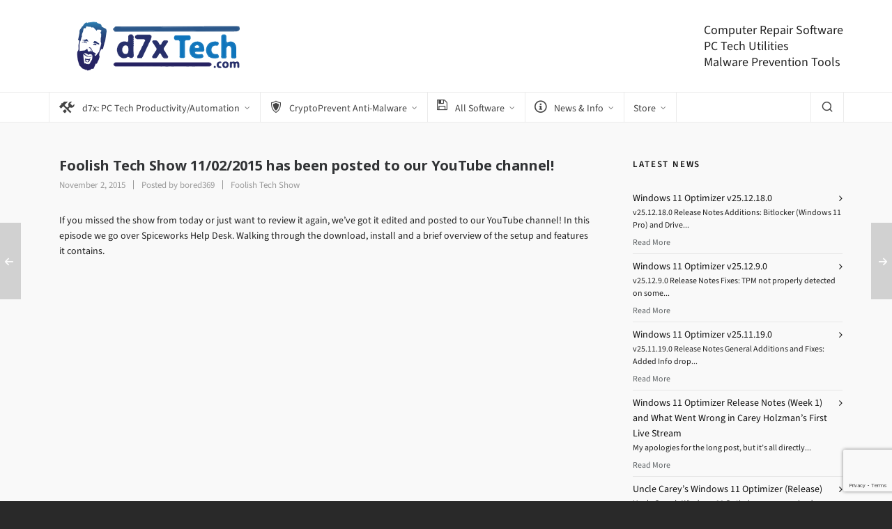

--- FILE ---
content_type: text/html; charset=UTF-8
request_url: https://www.d7xtech.com/foolish-tech-show-11022015-has-been-posted-to-our-youtube-channel/
body_size: 19865
content:

<!DOCTYPE HTML>
<html lang="en-US">

<head>

	<meta charset="UTF-8">
	<meta http-equiv="X-UA-Compatible" content="IE=edge">
	<link rel="profile" href="https://gmpg.org/xfn/11">

	<link rel="preload" href="https://www.d7xtech.com/wp-content/themes/HighendWP/assets/css/fonts/source-sans.woff2" as="font" type="font/woff2" crossorigin><link rel="preload" href="https://www.d7xtech.com/wp-content/themes/HighendWP/assets/css/fonts/source-sans-italic.woff2" as="font" type="font/woff2" crossorigin><link rel="preload" href="https://www.d7xtech.com/wp-content/themes/HighendWP/assets/css/fonts/Museo500-Regular-webfont.woff2" as="font" type="font/woff2" crossorigin><link rel="preload" href="https://www.d7xtech.com/wp-content/themes/HighendWP/assets/css/icons/fontawesome-webfont.woff2" as="font" type="font/woff2" crossorigin><link rel="preload" href="https://www.d7xtech.com/wp-content/themes/HighendWP/assets/css/icons/Icomoon.woff2" as="font" type="font/woff2" crossorigin><link rel="preload" href="https://www.d7xtech.com/wp-content/themes/HighendWP/assets/css/icons/hbicons.woff2" as="font" type="font/woff2" crossorigin><title>Foolish Tech Show 11/02/2015 has been posted to our YouTube channel! &#8211; d7xTech.com (formerly Foolish IT)</title>
<link href="https://fonts.googleapis.com/css?family=Lato:100,100i,200,200i,300,300i,400,400i,500,500i,600,600i,700,700i,800,800i,900,900i%7COpen+Sans:100,100i,200,200i,300,300i,400,400i,500,500i,600,600i,700,700i,800,800i,900,900i%7CIndie+Flower:100,100i,200,200i,300,300i,400,400i,500,500i,600,600i,700,700i,800,800i,900,900i%7COswald:100,100i,200,200i,300,300i,400,400i,500,500i,600,600i,700,700i,800,800i,900,900i" rel="stylesheet"><meta name='robots' content='max-image-preview:large' />
<!-- Jetpack Site Verification Tags -->
<meta name="google-site-verification" content="PacKwKb_dFpV7CLik4phzSldrVI4vGXhIuYu81NzB88" />
<meta name="viewport" content="width=device-width, initial-scale=1, minimum-scale=1, maximum-scale=1, user-scalable=no" /><link rel='dns-prefetch' href='//secure.gravatar.com' />
<link rel='dns-prefetch' href='//stats.wp.com' />
<link rel='dns-prefetch' href='//i0.wp.com' />
<link rel='dns-prefetch' href='//c0.wp.com' />
<link rel='dns-prefetch' href='//jetpack.wordpress.com' />
<link rel='dns-prefetch' href='//s0.wp.com' />
<link rel='dns-prefetch' href='//public-api.wordpress.com' />
<link rel='dns-prefetch' href='//0.gravatar.com' />
<link rel='dns-prefetch' href='//1.gravatar.com' />
<link rel='dns-prefetch' href='//2.gravatar.com' />
<link rel='dns-prefetch' href='//widgets.wp.com' />
<link rel="alternate" type="application/rss+xml" title="d7xTech.com (formerly Foolish IT) &raquo; Feed" href="https://www.d7xtech.com/feed/" />
<link rel="alternate" type="application/rss+xml" title="d7xTech.com (formerly Foolish IT) &raquo; Comments Feed" href="https://www.d7xtech.com/comments/feed/" />
<link rel="alternate" type="application/rss+xml" title="d7xTech.com (formerly Foolish IT) &raquo; Foolish Tech Show 11/02/2015 has been posted to our YouTube channel! Comments Feed" href="https://www.d7xtech.com/foolish-tech-show-11022015-has-been-posted-to-our-youtube-channel/feed/" />
<script type="text/javascript">
/* <![CDATA[ */
window._wpemojiSettings = {"baseUrl":"https:\/\/s.w.org\/images\/core\/emoji\/14.0.0\/72x72\/","ext":".png","svgUrl":"https:\/\/s.w.org\/images\/core\/emoji\/14.0.0\/svg\/","svgExt":".svg","source":{"concatemoji":"https:\/\/www.d7xtech.com\/wp-includes\/js\/wp-emoji-release.min.js?ver=6.4.7"}};
/*! This file is auto-generated */
!function(i,n){var o,s,e;function c(e){try{var t={supportTests:e,timestamp:(new Date).valueOf()};sessionStorage.setItem(o,JSON.stringify(t))}catch(e){}}function p(e,t,n){e.clearRect(0,0,e.canvas.width,e.canvas.height),e.fillText(t,0,0);var t=new Uint32Array(e.getImageData(0,0,e.canvas.width,e.canvas.height).data),r=(e.clearRect(0,0,e.canvas.width,e.canvas.height),e.fillText(n,0,0),new Uint32Array(e.getImageData(0,0,e.canvas.width,e.canvas.height).data));return t.every(function(e,t){return e===r[t]})}function u(e,t,n){switch(t){case"flag":return n(e,"\ud83c\udff3\ufe0f\u200d\u26a7\ufe0f","\ud83c\udff3\ufe0f\u200b\u26a7\ufe0f")?!1:!n(e,"\ud83c\uddfa\ud83c\uddf3","\ud83c\uddfa\u200b\ud83c\uddf3")&&!n(e,"\ud83c\udff4\udb40\udc67\udb40\udc62\udb40\udc65\udb40\udc6e\udb40\udc67\udb40\udc7f","\ud83c\udff4\u200b\udb40\udc67\u200b\udb40\udc62\u200b\udb40\udc65\u200b\udb40\udc6e\u200b\udb40\udc67\u200b\udb40\udc7f");case"emoji":return!n(e,"\ud83e\udef1\ud83c\udffb\u200d\ud83e\udef2\ud83c\udfff","\ud83e\udef1\ud83c\udffb\u200b\ud83e\udef2\ud83c\udfff")}return!1}function f(e,t,n){var r="undefined"!=typeof WorkerGlobalScope&&self instanceof WorkerGlobalScope?new OffscreenCanvas(300,150):i.createElement("canvas"),a=r.getContext("2d",{willReadFrequently:!0}),o=(a.textBaseline="top",a.font="600 32px Arial",{});return e.forEach(function(e){o[e]=t(a,e,n)}),o}function t(e){var t=i.createElement("script");t.src=e,t.defer=!0,i.head.appendChild(t)}"undefined"!=typeof Promise&&(o="wpEmojiSettingsSupports",s=["flag","emoji"],n.supports={everything:!0,everythingExceptFlag:!0},e=new Promise(function(e){i.addEventListener("DOMContentLoaded",e,{once:!0})}),new Promise(function(t){var n=function(){try{var e=JSON.parse(sessionStorage.getItem(o));if("object"==typeof e&&"number"==typeof e.timestamp&&(new Date).valueOf()<e.timestamp+604800&&"object"==typeof e.supportTests)return e.supportTests}catch(e){}return null}();if(!n){if("undefined"!=typeof Worker&&"undefined"!=typeof OffscreenCanvas&&"undefined"!=typeof URL&&URL.createObjectURL&&"undefined"!=typeof Blob)try{var e="postMessage("+f.toString()+"("+[JSON.stringify(s),u.toString(),p.toString()].join(",")+"));",r=new Blob([e],{type:"text/javascript"}),a=new Worker(URL.createObjectURL(r),{name:"wpTestEmojiSupports"});return void(a.onmessage=function(e){c(n=e.data),a.terminate(),t(n)})}catch(e){}c(n=f(s,u,p))}t(n)}).then(function(e){for(var t in e)n.supports[t]=e[t],n.supports.everything=n.supports.everything&&n.supports[t],"flag"!==t&&(n.supports.everythingExceptFlag=n.supports.everythingExceptFlag&&n.supports[t]);n.supports.everythingExceptFlag=n.supports.everythingExceptFlag&&!n.supports.flag,n.DOMReady=!1,n.readyCallback=function(){n.DOMReady=!0}}).then(function(){return e}).then(function(){var e;n.supports.everything||(n.readyCallback(),(e=n.source||{}).concatemoji?t(e.concatemoji):e.wpemoji&&e.twemoji&&(t(e.twemoji),t(e.wpemoji)))}))}((window,document),window._wpemojiSettings);
/* ]]> */
</script>
<link rel='stylesheet' id='eMember.style-css' href='https://www.d7xtech.com/wp-content/plugins/wp-eMember/css/eMember_style.css?ver=9.0.8' type='text/css' media='all' />
<link rel='stylesheet' id='jquery.fileuploader-css' href='https://www.d7xtech.com/wp-content/plugins/wp-eMember/css/jquery.fileuploader.css?ver=9.0.8' type='text/css' media='all' />
<link rel='stylesheet' id='validationEngine.jquery-css' href='https://www.d7xtech.com/wp-content/plugins/wp-eMember/css/validationEngine.jquery.css?ver=9.0.8' type='text/css' media='all' />
<link rel='stylesheet' id='layerslider-css' href='https://www.d7xtech.com/wp-content/plugins/LayerSlider/assets/static/layerslider/css/layerslider.css?ver=7.12.3' type='text/css' media='all' />
<style id='wp-emoji-styles-inline-css' type='text/css'>

	img.wp-smiley, img.emoji {
		display: inline !important;
		border: none !important;
		box-shadow: none !important;
		height: 1em !important;
		width: 1em !important;
		margin: 0 0.07em !important;
		vertical-align: -0.1em !important;
		background: none !important;
		padding: 0 !important;
	}
</style>
<link rel='stylesheet' id='wp-block-library-css' href='https://c0.wp.com/c/6.4.7/wp-includes/css/dist/block-library/style.min.css' type='text/css' media='all' />
<style id='wp-block-library-inline-css' type='text/css'>
.has-text-align-justify{text-align:justify;}
</style>
<link rel='stylesheet' id='mediaelement-css' href='https://c0.wp.com/c/6.4.7/wp-includes/js/mediaelement/mediaelementplayer-legacy.min.css' type='text/css' media='all' />
<link rel='stylesheet' id='wp-mediaelement-css' href='https://c0.wp.com/c/6.4.7/wp-includes/js/mediaelement/wp-mediaelement.min.css' type='text/css' media='all' />
<style id='jetpack-sharing-buttons-style-inline-css' type='text/css'>
.jetpack-sharing-buttons__services-list{display:flex;flex-direction:row;flex-wrap:wrap;gap:0;list-style-type:none;margin:5px;padding:0}.jetpack-sharing-buttons__services-list.has-small-icon-size{font-size:12px}.jetpack-sharing-buttons__services-list.has-normal-icon-size{font-size:16px}.jetpack-sharing-buttons__services-list.has-large-icon-size{font-size:24px}.jetpack-sharing-buttons__services-list.has-huge-icon-size{font-size:36px}@media print{.jetpack-sharing-buttons__services-list{display:none!important}}.editor-styles-wrapper .wp-block-jetpack-sharing-buttons{gap:0;padding-inline-start:0}ul.jetpack-sharing-buttons__services-list.has-background{padding:1.25em 2.375em}
</style>
<style id='classic-theme-styles-inline-css' type='text/css'>
/*! This file is auto-generated */
.wp-block-button__link{color:#fff;background-color:#32373c;border-radius:9999px;box-shadow:none;text-decoration:none;padding:calc(.667em + 2px) calc(1.333em + 2px);font-size:1.125em}.wp-block-file__button{background:#32373c;color:#fff;text-decoration:none}
</style>
<style id='global-styles-inline-css' type='text/css'>
body{--wp--preset--color--black: #000000;--wp--preset--color--cyan-bluish-gray: #abb8c3;--wp--preset--color--white: #ffffff;--wp--preset--color--pale-pink: #f78da7;--wp--preset--color--vivid-red: #cf2e2e;--wp--preset--color--luminous-vivid-orange: #ff6900;--wp--preset--color--luminous-vivid-amber: #fcb900;--wp--preset--color--light-green-cyan: #7bdcb5;--wp--preset--color--vivid-green-cyan: #00d084;--wp--preset--color--pale-cyan-blue: #8ed1fc;--wp--preset--color--vivid-cyan-blue: #0693e3;--wp--preset--color--vivid-purple: #9b51e0;--wp--preset--gradient--vivid-cyan-blue-to-vivid-purple: linear-gradient(135deg,rgba(6,147,227,1) 0%,rgb(155,81,224) 100%);--wp--preset--gradient--light-green-cyan-to-vivid-green-cyan: linear-gradient(135deg,rgb(122,220,180) 0%,rgb(0,208,130) 100%);--wp--preset--gradient--luminous-vivid-amber-to-luminous-vivid-orange: linear-gradient(135deg,rgba(252,185,0,1) 0%,rgba(255,105,0,1) 100%);--wp--preset--gradient--luminous-vivid-orange-to-vivid-red: linear-gradient(135deg,rgba(255,105,0,1) 0%,rgb(207,46,46) 100%);--wp--preset--gradient--very-light-gray-to-cyan-bluish-gray: linear-gradient(135deg,rgb(238,238,238) 0%,rgb(169,184,195) 100%);--wp--preset--gradient--cool-to-warm-spectrum: linear-gradient(135deg,rgb(74,234,220) 0%,rgb(151,120,209) 20%,rgb(207,42,186) 40%,rgb(238,44,130) 60%,rgb(251,105,98) 80%,rgb(254,248,76) 100%);--wp--preset--gradient--blush-light-purple: linear-gradient(135deg,rgb(255,206,236) 0%,rgb(152,150,240) 100%);--wp--preset--gradient--blush-bordeaux: linear-gradient(135deg,rgb(254,205,165) 0%,rgb(254,45,45) 50%,rgb(107,0,62) 100%);--wp--preset--gradient--luminous-dusk: linear-gradient(135deg,rgb(255,203,112) 0%,rgb(199,81,192) 50%,rgb(65,88,208) 100%);--wp--preset--gradient--pale-ocean: linear-gradient(135deg,rgb(255,245,203) 0%,rgb(182,227,212) 50%,rgb(51,167,181) 100%);--wp--preset--gradient--electric-grass: linear-gradient(135deg,rgb(202,248,128) 0%,rgb(113,206,126) 100%);--wp--preset--gradient--midnight: linear-gradient(135deg,rgb(2,3,129) 0%,rgb(40,116,252) 100%);--wp--preset--font-size--small: 13px;--wp--preset--font-size--medium: 20px;--wp--preset--font-size--large: 36px;--wp--preset--font-size--x-large: 42px;--wp--preset--spacing--20: 0.44rem;--wp--preset--spacing--30: 0.67rem;--wp--preset--spacing--40: 1rem;--wp--preset--spacing--50: 1.5rem;--wp--preset--spacing--60: 2.25rem;--wp--preset--spacing--70: 3.38rem;--wp--preset--spacing--80: 5.06rem;--wp--preset--shadow--natural: 6px 6px 9px rgba(0, 0, 0, 0.2);--wp--preset--shadow--deep: 12px 12px 50px rgba(0, 0, 0, 0.4);--wp--preset--shadow--sharp: 6px 6px 0px rgba(0, 0, 0, 0.2);--wp--preset--shadow--outlined: 6px 6px 0px -3px rgba(255, 255, 255, 1), 6px 6px rgba(0, 0, 0, 1);--wp--preset--shadow--crisp: 6px 6px 0px rgba(0, 0, 0, 1);}:where(.is-layout-flex){gap: 0.5em;}:where(.is-layout-grid){gap: 0.5em;}body .is-layout-flow > .alignleft{float: left;margin-inline-start: 0;margin-inline-end: 2em;}body .is-layout-flow > .alignright{float: right;margin-inline-start: 2em;margin-inline-end: 0;}body .is-layout-flow > .aligncenter{margin-left: auto !important;margin-right: auto !important;}body .is-layout-constrained > .alignleft{float: left;margin-inline-start: 0;margin-inline-end: 2em;}body .is-layout-constrained > .alignright{float: right;margin-inline-start: 2em;margin-inline-end: 0;}body .is-layout-constrained > .aligncenter{margin-left: auto !important;margin-right: auto !important;}body .is-layout-constrained > :where(:not(.alignleft):not(.alignright):not(.alignfull)){max-width: var(--wp--style--global--content-size);margin-left: auto !important;margin-right: auto !important;}body .is-layout-constrained > .alignwide{max-width: var(--wp--style--global--wide-size);}body .is-layout-flex{display: flex;}body .is-layout-flex{flex-wrap: wrap;align-items: center;}body .is-layout-flex > *{margin: 0;}body .is-layout-grid{display: grid;}body .is-layout-grid > *{margin: 0;}:where(.wp-block-columns.is-layout-flex){gap: 2em;}:where(.wp-block-columns.is-layout-grid){gap: 2em;}:where(.wp-block-post-template.is-layout-flex){gap: 1.25em;}:where(.wp-block-post-template.is-layout-grid){gap: 1.25em;}.has-black-color{color: var(--wp--preset--color--black) !important;}.has-cyan-bluish-gray-color{color: var(--wp--preset--color--cyan-bluish-gray) !important;}.has-white-color{color: var(--wp--preset--color--white) !important;}.has-pale-pink-color{color: var(--wp--preset--color--pale-pink) !important;}.has-vivid-red-color{color: var(--wp--preset--color--vivid-red) !important;}.has-luminous-vivid-orange-color{color: var(--wp--preset--color--luminous-vivid-orange) !important;}.has-luminous-vivid-amber-color{color: var(--wp--preset--color--luminous-vivid-amber) !important;}.has-light-green-cyan-color{color: var(--wp--preset--color--light-green-cyan) !important;}.has-vivid-green-cyan-color{color: var(--wp--preset--color--vivid-green-cyan) !important;}.has-pale-cyan-blue-color{color: var(--wp--preset--color--pale-cyan-blue) !important;}.has-vivid-cyan-blue-color{color: var(--wp--preset--color--vivid-cyan-blue) !important;}.has-vivid-purple-color{color: var(--wp--preset--color--vivid-purple) !important;}.has-black-background-color{background-color: var(--wp--preset--color--black) !important;}.has-cyan-bluish-gray-background-color{background-color: var(--wp--preset--color--cyan-bluish-gray) !important;}.has-white-background-color{background-color: var(--wp--preset--color--white) !important;}.has-pale-pink-background-color{background-color: var(--wp--preset--color--pale-pink) !important;}.has-vivid-red-background-color{background-color: var(--wp--preset--color--vivid-red) !important;}.has-luminous-vivid-orange-background-color{background-color: var(--wp--preset--color--luminous-vivid-orange) !important;}.has-luminous-vivid-amber-background-color{background-color: var(--wp--preset--color--luminous-vivid-amber) !important;}.has-light-green-cyan-background-color{background-color: var(--wp--preset--color--light-green-cyan) !important;}.has-vivid-green-cyan-background-color{background-color: var(--wp--preset--color--vivid-green-cyan) !important;}.has-pale-cyan-blue-background-color{background-color: var(--wp--preset--color--pale-cyan-blue) !important;}.has-vivid-cyan-blue-background-color{background-color: var(--wp--preset--color--vivid-cyan-blue) !important;}.has-vivid-purple-background-color{background-color: var(--wp--preset--color--vivid-purple) !important;}.has-black-border-color{border-color: var(--wp--preset--color--black) !important;}.has-cyan-bluish-gray-border-color{border-color: var(--wp--preset--color--cyan-bluish-gray) !important;}.has-white-border-color{border-color: var(--wp--preset--color--white) !important;}.has-pale-pink-border-color{border-color: var(--wp--preset--color--pale-pink) !important;}.has-vivid-red-border-color{border-color: var(--wp--preset--color--vivid-red) !important;}.has-luminous-vivid-orange-border-color{border-color: var(--wp--preset--color--luminous-vivid-orange) !important;}.has-luminous-vivid-amber-border-color{border-color: var(--wp--preset--color--luminous-vivid-amber) !important;}.has-light-green-cyan-border-color{border-color: var(--wp--preset--color--light-green-cyan) !important;}.has-vivid-green-cyan-border-color{border-color: var(--wp--preset--color--vivid-green-cyan) !important;}.has-pale-cyan-blue-border-color{border-color: var(--wp--preset--color--pale-cyan-blue) !important;}.has-vivid-cyan-blue-border-color{border-color: var(--wp--preset--color--vivid-cyan-blue) !important;}.has-vivid-purple-border-color{border-color: var(--wp--preset--color--vivid-purple) !important;}.has-vivid-cyan-blue-to-vivid-purple-gradient-background{background: var(--wp--preset--gradient--vivid-cyan-blue-to-vivid-purple) !important;}.has-light-green-cyan-to-vivid-green-cyan-gradient-background{background: var(--wp--preset--gradient--light-green-cyan-to-vivid-green-cyan) !important;}.has-luminous-vivid-amber-to-luminous-vivid-orange-gradient-background{background: var(--wp--preset--gradient--luminous-vivid-amber-to-luminous-vivid-orange) !important;}.has-luminous-vivid-orange-to-vivid-red-gradient-background{background: var(--wp--preset--gradient--luminous-vivid-orange-to-vivid-red) !important;}.has-very-light-gray-to-cyan-bluish-gray-gradient-background{background: var(--wp--preset--gradient--very-light-gray-to-cyan-bluish-gray) !important;}.has-cool-to-warm-spectrum-gradient-background{background: var(--wp--preset--gradient--cool-to-warm-spectrum) !important;}.has-blush-light-purple-gradient-background{background: var(--wp--preset--gradient--blush-light-purple) !important;}.has-blush-bordeaux-gradient-background{background: var(--wp--preset--gradient--blush-bordeaux) !important;}.has-luminous-dusk-gradient-background{background: var(--wp--preset--gradient--luminous-dusk) !important;}.has-pale-ocean-gradient-background{background: var(--wp--preset--gradient--pale-ocean) !important;}.has-electric-grass-gradient-background{background: var(--wp--preset--gradient--electric-grass) !important;}.has-midnight-gradient-background{background: var(--wp--preset--gradient--midnight) !important;}.has-small-font-size{font-size: var(--wp--preset--font-size--small) !important;}.has-medium-font-size{font-size: var(--wp--preset--font-size--medium) !important;}.has-large-font-size{font-size: var(--wp--preset--font-size--large) !important;}.has-x-large-font-size{font-size: var(--wp--preset--font-size--x-large) !important;}
.wp-block-navigation a:where(:not(.wp-element-button)){color: inherit;}
:where(.wp-block-post-template.is-layout-flex){gap: 1.25em;}:where(.wp-block-post-template.is-layout-grid){gap: 1.25em;}
:where(.wp-block-columns.is-layout-flex){gap: 2em;}:where(.wp-block-columns.is-layout-grid){gap: 2em;}
.wp-block-pullquote{font-size: 1.5em;line-height: 1.6;}
</style>
<link rel='stylesheet' id='contact-form-7-css' href='https://www.d7xtech.com/wp-content/plugins/contact-form-7/includes/css/styles.css?ver=5.9.8' type='text/css' media='all' />
<link rel='stylesheet' id='highend-style-css' href='https://www.d7xtech.com/wp-content/themes/HighendWP/style.css?ver=4.2.7' type='text/css' media='all' />
<link rel='stylesheet' id='highend_responsive-css' href='https://www.d7xtech.com/wp-content/themes/HighendWP/assets/css/responsive.css?ver=4.2.7' type='text/css' media='all' />
<link rel='stylesheet' id='highend_icomoon-css' href='https://www.d7xtech.com/wp-content/themes/HighendWP/assets/css/icons.css?ver=4.2.7' type='text/css' media='all' />
<link rel='stylesheet' id='highend_dynamic_styles-css' href='https://www.d7xtech.com/wp-content/uploads/highend/dynamic-styles.css?ver=1746117482' type='text/css' media='all' />
<link rel='stylesheet' id='open-sans-css' href='https://fonts.googleapis.com/css?family=Open+Sans%3A300italic%2C400italic%2C600italic%2C300%2C400%2C600&#038;subset=latin%2Clatin-ext&#038;display=fallback&#038;ver=6.4.7' type='text/css' media='all' />
<link rel='stylesheet' id='esg-plugin-settings-css' href='https://www.d7xtech.com/wp-content/plugins/essential-grid/public/assets/css/settings.css?ver=3.1.5' type='text/css' media='all' />
<link rel='stylesheet' id='tp-fontello-css' href='https://www.d7xtech.com/wp-content/plugins/essential-grid/public/assets/font/fontello/css/fontello.css?ver=3.1.5' type='text/css' media='all' />
<link rel='stylesheet' id='jetpack_css-css' href='https://c0.wp.com/p/jetpack/13.3.2/css/jetpack.css' type='text/css' media='all' />
<script type="text/javascript" src="https://c0.wp.com/c/6.4.7/wp-includes/js/jquery/jquery.min.js" id="jquery-core-js"></script>
<script type="text/javascript" src="https://c0.wp.com/c/6.4.7/wp-includes/js/jquery/jquery-migrate.min.js" id="jquery-migrate-js"></script>
<script type="text/javascript" src="https://www.d7xtech.com/wp-content/plugins/wp-cart-for-digital-products/lib/jquery.external.lib.js?ver=6.4.7" id="jquery.external.lib.js-js"></script>
<script type="text/javascript" src="https://www.d7xtech.com/wp-content/plugins/wp-cart-for-digital-products/lib/jquery.lightbox-0.5.pack.js?ver=6.4.7" id="jquery.lightbox-js"></script>
<script type="text/javascript" src="https://www.d7xtech.com/wp-content/plugins/wp-eMember/js/jquery.fileuploader.js?ver=9.0.8" id="jquery.fileuploader-js"></script>
<script type="text/javascript" src="https://www.d7xtech.com/wp-content/plugins/wp-eMember/js/jquery.validationEngine.js?ver=9.0.8" id="jquery.validationEngine-js"></script>
<script type="text/javascript" src="https://www.d7xtech.com/wp-content/plugins/wp-eMember/js/jquery.libs.js?ver=9.0.8" id="jquery.libs-js"></script>
<script type="text/javascript" src="https://www.d7xtech.com/wp-content/plugins/wp-payment-gateway/lib/tooltips.js?ver=6.4.7" id="jquery-tooltips-js"></script>
<script type="text/javascript" id="layerslider-utils-js-extra">
/* <![CDATA[ */
var LS_Meta = {"v":"7.12.3","fixGSAP":"1"};
/* ]]> */
</script>
<script type="text/javascript" src="https://www.d7xtech.com/wp-content/plugins/LayerSlider/assets/static/layerslider/js/layerslider.utils.js?ver=7.12.3" id="layerslider-utils-js"></script>
<script type="text/javascript" src="https://www.d7xtech.com/wp-content/plugins/LayerSlider/assets/static/layerslider/js/layerslider.kreaturamedia.jquery.js?ver=7.12.3" id="layerslider-js"></script>
<script type="text/javascript" src="https://www.d7xtech.com/wp-content/plugins/LayerSlider/assets/static/layerslider/js/layerslider.transitions.js?ver=7.12.3" id="layerslider-transitions-js"></script>
<script type="text/javascript" id="tp-tools-js-before">
/* <![CDATA[ */
 window.ESG ??= {}; ESG.E ??= {}; ESG.E.site_url = 'https://www.d7xtech.com'; ESG.E.plugin_url = 'https://www.d7xtech.com/wp-content/plugins/essential-grid/'; ESG.E.ajax_url = 'https://www.d7xtech.com/wp-admin/admin-ajax.php'; ESG.E.nonce = 'ac9ea0d728'; ESG.E.tptools = true; ESG.E.waitTptFunc ??= []; ESG.F ??= {}; ESG.F.waitTpt = () => { if ( typeof jQuery==='undefined' || !window?._tpt?.regResource || !ESG?.E?.plugin_url || (!ESG.E.tptools && !window?.SR7?.E?.plugin_url) ) return setTimeout(ESG.F.waitTpt, 29); if (!window._tpt.gsap) window._tpt.regResource({id: 'tpgsap', url : ESG.E.tptools && ESG.E.plugin_url+'/public/assets/js/libs/tpgsap.js' || SR7.E.plugin_url + 'public/js/libs/tpgsap.js'}); _tpt.checkResources(['tpgsap']).then(() => { if (window.tpGS && !_tpt?.Back) { _tpt.eases = tpGS.eases; Object.keys(_tpt.eases).forEach((e) => {_tpt[e] === undefined && (_tpt[e] = tpGS[e])}); } ESG.E.waitTptFunc.forEach((f) => { typeof f === 'function' && f(); }); ESG.E.waitTptFunc = []; }); }
/* ]]> */
</script>
<script type="text/javascript" src="https://www.d7xtech.com/wp-content/plugins/essential-grid/public/assets/js/libs/tptools.js?ver=6.7.16" id="tp-tools-js" async="async" data-wp-strategy="async"></script>
<script></script><meta name="generator" content="Powered by LayerSlider 7.12.3 - Build Heros, Sliders, and Popups. Create Animations and Beautiful, Rich Web Content as Easy as Never Before on WordPress." />
<!-- LayerSlider updates and docs at: https://layerslider.com -->
<link rel="https://api.w.org/" href="https://www.d7xtech.com/wp-json/" /><link rel="alternate" type="application/json" href="https://www.d7xtech.com/wp-json/wp/v2/posts/9128" /><link rel="EditURI" type="application/rsd+xml" title="RSD" href="https://www.d7xtech.com/xmlrpc.php?rsd" />
<meta name="generator" content="WordPress 6.4.7" />
<link rel="canonical" href="https://www.d7xtech.com/foolish-tech-show-11022015-has-been-posted-to-our-youtube-channel/" />
<link rel='shortlink' href='https://www.d7xtech.com/?p=9128' />
<link rel="alternate" type="application/json+oembed" href="https://www.d7xtech.com/wp-json/oembed/1.0/embed?url=https%3A%2F%2Fwww.d7xtech.com%2Ffoolish-tech-show-11022015-has-been-posted-to-our-youtube-channel%2F" />
<link rel="alternate" type="text/xml+oembed" href="https://www.d7xtech.com/wp-json/oembed/1.0/embed?url=https%3A%2F%2Fwww.d7xtech.com%2Ffoolish-tech-show-11022015-has-been-posted-to-our-youtube-channel%2F&#038;format=xml" />

<!-- WP eStore Extra Shortcodes v4.9.8 - http://www.tipsandtricks-hq.com/?p=1059 -->
<link type="text/css" rel="stylesheet" href="https://www.d7xtech.com/wp-content/plugins/eStore-extra-shortcodes/eStore_extra_shortcode_css.css?ver=4.9.8" />
<link type="text/css" rel="stylesheet" href="https://www.d7xtech.com/wp-content/plugins/wp-cart-for-digital-products/wp_eStore_style.css?ver=7.4.1" />
<link type="text/css" rel="stylesheet" href="https://www.d7xtech.com/wp-content/plugins/wp-cart-for-digital-products/wp_eStore_custom_style.css" />

<!-- WP eStore plugin v7.4.1 - http://www.tipsandtricks-hq.com/wordpress-estore-plugin-complete-solution-to-sell-digital-products-from-your-wordpress-blog-securely-1059/ -->
<script type="text/javascript">
	JS_WP_ESTORE_CURRENCY_SYMBOL = "$";
	JS_WP_ESTORE_VARIATION_ADD_STRING = "+";
        JS_WP_ESTORE_VARIATION_DECIMAL_SEPERATOR = ".";
	JS_WP_ESTORE_VARIATION_THOUSAND_SEPERATOR = ",";
        JS_WP_ESTORE_VARIATION_CURRENCY_POS = "left";
        JS_WP_ESTORE_VARIATION_NUM_OF_DECIMALS = "2";    
	JS_WP_ESTORE_MINIMUM_PRICE_YOU_CAN_ENTER = "The minimum amount you can specify is ";
        JS_WP_ESTORE_URL = "https://www.d7xtech.com/wp-content/plugins/wp-cart-for-digital-products";JS_WP_ESTORE_PG_BUNDLE_URL = "https://www.d7xtech.com/wp-content/plugins/wp-payment-gateway";</script><script type="text/javascript" src="https://www.d7xtech.com/wp-content/plugins/wp-cart-for-digital-products/lib/eStore_read_form.js?ver=7.4.1"></script>
<!-- WP eMember plugin v9.0.8 - http://www.tipsandtricks-hq.com/wordpress-emember-easy-to-use-wordpress-membership-plugin-1706 -->
<script type="text/javascript">
    /* <![CDATA[ */
    jQuery(document).ready(function($) {
        function get_redirect_url($redirects) {
            var $after_login_page = '';
            if ($redirects.own)
                return $redirects.own;
            if ($redirects.level)
                return $redirects.level;
            if ($after_login_page)
                return $after_login_page;
            return '';
        }
    });
    /* ]]> */
</script>
<link type="text/css" rel="stylesheet" href="https://www.d7xtech.com/wp-content/plugins/wp-payment-gateway/wp_pg_style.css" />
<script type="text/javascript">
jQuery(document).ready(function($) {
$(function(){
	$(".eStore_gateway").change(function(){
		var selected = $(this);
		var output = "";
		if(selected.val() == "stripe"){
			$.cookie("eStore_gateway", "stripe",{path: '/'});
			image = 'https://www.d7xtech.com/wp-content/plugins/wp-payment-gateway' + '/images/checkout_stripe.gif';
			$(".eStore_paypal_checkout_button").attr("src", image);
		}
		if(selected.val() == "ccbill"){
			$.cookie("eStore_gateway", "ccbill",{path: '/'});
			image = 'https://www.d7xtech.com/wp-content/plugins/wp-payment-gateway' + '/images/checkout_ccbill.gif';
			$(".eStore_paypal_checkout_button").attr("src", image);
		}
		if(selected.val() == "ppadvancedA"){
			$.cookie("eStore_gateway", "ppadvancedA",{path: '/'});
			image = 'https://www.d7xtech.com/wp-content/plugins/wp-payment-gateway' + '/images/checkout_ppadvanced.gif';
			$(".eStore_paypal_checkout_button").attr("src", image);
		}
                if(selected.val() == "ppadvancedC"){
			$.cookie("eStore_gateway", "ppadvancedC",{path: '/'});
			image = 'https://www.d7xtech.com/wp-content/plugins/wp-payment-gateway' + '/images/checkout_ppadvanced.gif';
			$(".eStore_paypal_checkout_button").attr("src", image);
		}
		//Add more for other gateways
		$(".eStore_gateway").each(function(){
			$(this).val(selected.val());
		});
   });
});
});
</script>
	<style>img#wpstats{display:none}</style>
		<link rel="pingback" href="https://www.d7xtech.com/xmlrpc.php"/>
<meta name="theme-color" content="#616668"/><link rel="apple-touch-icon-precomposed" sizes="72x72" href="http://www.d7xtech.com/wp-content/uploads/2020/09/foolhead_white_fill_72px.png" /><link rel="apple-touch-icon-precomposed" sizes="57x57" href="http://www.d7xtech.com/wp-content/uploads/2020/09/foolhead57px.png" />			<style type="text/css">
			h1, .single article h1.title, #hb-page-title .light-text h1, #hb-page-title .dark-text h1 {
						font-family: "Noto Sans", sans-serif;
						font-size: 20px;
						line-height: 26px;
						letter-spacing: 0px;
						font-weight: 700;
					}h2, #hb-page-title h2, .post-content h2.title {
						font-family: "Noto Sans", sans-serif;
						font-size: 24px;
						line-height: 30px;
						letter-spacing: 0px;
						font-weight: 700;
					}h3, h3.title-class, .hb-callout-box h3, .hb-gal-standard-description h3 {
						font-family: "Noto Sans", sans-serif;
						font-size: 20px;
						line-height: 26px;
						letter-spacing: 0px;
						font-weight: 700;
					}			</style>
			<!-- All in one Favicon 4.8 --><link rel="icon" href="/wp-content/uploads/2021/08/foolhead_white_fill_72px-3.png" type="image/png"/>
<meta name="generator" content="Powered by WPBakery Page Builder - drag and drop page builder for WordPress."/>

<!-- Jetpack Open Graph Tags -->
<meta property="og:type" content="article" />
<meta property="og:title" content="Foolish Tech Show 11/02/2015 has been posted to our YouTube channel!" />
<meta property="og:url" content="https://www.d7xtech.com/foolish-tech-show-11022015-has-been-posted-to-our-youtube-channel/" />
<meta property="og:description" content="If you missed the show from today or just want to review it again, we&#8217;ve got it edited and posted to our YouTube channel! In this episode we go over Spiceworks Help Desk. Walking through the …" />
<meta property="article:published_time" content="2015-11-02T19:36:36+00:00" />
<meta property="article:modified_time" content="2018-11-06T00:22:02+00:00" />
<meta property="og:site_name" content="d7xTech.com (formerly Foolish IT)" />
<meta property="og:image" content="http://img.youtube.com/vi/bvW3p1Gi-rQ/0.jpg" />
<meta property="og:image:secure_url" content="https://img.youtube.com/vi/bvW3p1Gi-rQ/0.jpg" />
<meta property="og:image:alt" content="" />
<meta property="og:locale" content="en_US" />
<meta name="twitter:creator" content="@FoolishIT" />
<meta name="twitter:text:title" content="Foolish Tech Show 11/02/2015 has been posted to our YouTube channel!" />
<meta name="twitter:card" content="summary" />

<!-- End Jetpack Open Graph Tags -->
<noscript><style> .wpb_animate_when_almost_visible { opacity: 1; }</style></noscript>
</head>

<body class="post-template-default single single-post postid-9128 single-format-standard wp-embed-responsive has-dashicons hb-stretched-layout hb-alt-sidebar hb-modern-search highend-prettyphoto wpb-js-composer js-comp-ver-7.9 vc_responsive" itemscope="itemscope" itemtype="https://schema.org/WebPage">

<div id="mobile-menu-wrap"><form method="get" class="mobile-search-form" action="https://www.d7xtech.com/"><input type="text" placeholder="Search" name="s" autocomplete="off" /></form><a class="mobile-menu-close"><i class="hb-icon-x"></i></a><nav id="mobile-menu" class="clearfix interactive"><div class="menu-top-container"><ul id="menu-top" class="menu-main-menu-container"><li id="menu-item-13525" class="menu-item menu-item-type-custom menu-item-object-custom menu-item-has-children menu-item-13525"><a href="/d7x/">d7x:  PC Tech Productivity/Automation</a>
<ul class="sub-menu">
	<li id="menu-item-8030" class="menu-item menu-item-type-custom menu-item-object-custom menu-item-has-children menu-item-8030"><a href="/d7x/release-info/">Product Information</a>
	<ul class="sub-menu">
		<li id="menu-item-15199" class="menu-item menu-item-type-custom menu-item-object-custom menu-item-15199"><a href="/d7x/manual/d7x-release-notes/">d7x Release Notes (Full)</a></li>
		<li id="menu-item-7926" class="menu-item menu-item-type-custom menu-item-object-custom menu-item-7926"><a href="/d7x/a-brief-history-of-the-d7-product-family/d7ii-revision-history/">d7II Revision History</a></li>
		<li id="menu-item-13533" class="menu-item menu-item-type-custom menu-item-object-custom menu-item-13533"><a href="/d7/revision-history/">d7 Revision History</a></li>
	</ul>
</li>
	<li id="menu-item-9243" class="menu-item menu-item-type-custom menu-item-object-custom menu-item-9243"><a href="/d7x/subscription-resources/">After Purchase (Resources)</a></li>
	<li id="menu-item-13349" class="menu-item menu-item-type-custom menu-item-object-custom menu-item-13349"><a href="/dmz/">dMZ Access</a></li>
	<li id="menu-item-13356" class="menu-item menu-item-type-custom menu-item-object-custom menu-item-13356"><a href="/d7x/manual/">d7x Manual (with/Download)</a></li>
	<li id="menu-item-13350" class="menu-item menu-item-type-taxonomy menu-item-object-category menu-item-has-children menu-item-13350"><a href="https://www.d7xtech.com/category/software/d7x/">d7x News &#038; Info</a>
	<ul class="sub-menu">
		<li id="menu-item-14243" class="menu-item menu-item-type-taxonomy menu-item-object-category menu-item-14243"><a href="https://www.d7xtech.com/category/software/d7x/">d7x Blog:  All Topics</a></li>
		<li id="menu-item-14242" class="menu-item menu-item-type-taxonomy menu-item-object-category menu-item-14242"><a href="https://www.d7xtech.com/category/software/d7x/release-notes/">d7x Blog:  Release Notes</a></li>
		<li id="menu-item-13352" class="menu-item menu-item-type-taxonomy menu-item-object-category menu-item-13352"><a href="https://www.d7xtech.com/category/software/d7x/custom-apps/">d7x Blog:  Custom App News</a></li>
	</ul>
</li>
</ul>
</li>
<li id="menu-item-13357" class="menu-item menu-item-type-post_type menu-item-object-page menu-item-has-children menu-item-13357"><a href="https://www.d7xtech.com/cryptoprevent-anti-malware/">CryptoPrevent Anti-Malware</a>
<ul class="sub-menu">
	<li id="menu-item-18804" class="menu-item menu-item-type-post_type menu-item-object-page menu-item-18804"><a href="https://www.d7xtech.com/cryptoprevent-anti-malware/free-edition/">Free Edition</a></li>
	<li id="menu-item-13358" class="menu-item menu-item-type-post_type menu-item-object-page menu-item-13358"><a href="https://www.d7xtech.com/cryptoprevent-anti-malware/">Premium Edition</a></li>
	<li id="menu-item-13360" class="menu-item menu-item-type-post_type menu-item-object-page menu-item-13360"><a href="https://www.d7xtech.com/cryptoprevent-anti-malware/cryptoprevent-bulk-license-packs/">Bulk/Resale (for IT Providers)</a></li>
	<li id="menu-item-13363" class="menu-item menu-item-type-post_type menu-item-object-page menu-item-has-children menu-item-13363"><a href="https://www.d7xtech.com/cryptoprevent-anti-malware/technical-information/">Technical Information</a>
	<ul class="sub-menu">
		<li id="menu-item-13364" class="menu-item menu-item-type-post_type menu-item-object-page menu-item-13364"><a href="https://www.d7xtech.com/cryptoprevent-anti-malware/technical-information/cryptoprevent-client-documentation/">CryptoPrevent Documentation</a></li>
		<li id="menu-item-13365" class="menu-item menu-item-type-post_type menu-item-object-page menu-item-13365"><a href="https://www.d7xtech.com/cryptoprevent-anti-malware/technical-information/cryptoprevent-bulk-creator-documentation/">Bulk Creator Documentation</a></li>
		<li id="menu-item-13366" class="menu-item menu-item-type-post_type menu-item-object-page menu-item-13366"><a href="https://www.d7xtech.com/cryptoprevent-anti-malware/technical-information/cryptoprevent-white-label-creator-documentation/">White-Label Creator Documentation</a></li>
	</ul>
</li>
	<li id="menu-item-13367" class="menu-item menu-item-type-taxonomy menu-item-object-category menu-item-has-children menu-item-13367"><a href="https://www.d7xtech.com/category/software/cryptoprevent/">CryptoPrevent News</a>
	<ul class="sub-menu">
		<li id="menu-item-13368" class="menu-item menu-item-type-taxonomy menu-item-object-category menu-item-13368"><a href="https://www.d7xtech.com/category/software/cryptoprevent/">CryptoPrevent Blog:  All Topics</a></li>
		<li id="menu-item-13369" class="menu-item menu-item-type-taxonomy menu-item-object-category menu-item-13369"><a href="https://www.d7xtech.com/category/software/cryptoprevent/cryptoprevent-release-notes/">CryptoPrevent Release Notes</a></li>
		<li id="menu-item-13370" class="menu-item menu-item-type-post_type menu-item-object-faq menu-item-13370"><a href="https://www.d7xtech.com/faq/will-cryptoprevent-protect-me-against-everything-or-is-there-more-i-need-to-do/">Is CryptoPrevent All I Need?</a></li>
	</ul>
</li>
</ul>
</li>
<li id="menu-item-13371" class="menu-item menu-item-type-custom menu-item-object-custom menu-item-has-children menu-item-13371"><a href="#">All Software</a>
<ul class="sub-menu">
	<li id="menu-item-13374" class="menu-item menu-item-type-custom menu-item-object-custom menu-item-has-children menu-item-13374"><a href="#">Software for Everyone</a>
	<ul class="sub-menu">
		<li id="menu-item-15354" class="menu-item menu-item-type-post_type menu-item-object-page menu-item-15354"><a href="https://www.d7xtech.com/cryptoprevent-anti-malware/">CryptoPrevent Anti-Malware (FREE/Paid Available)</a></li>
		<li id="menu-item-18607" class="menu-item menu-item-type-post_type menu-item-object-page menu-item-18607"><a href="https://www.d7xtech.com/uncle-careys-amd-chipset-notifier/">Uncle Carey’s AMD Chipset Notifier</a></li>
		<li id="menu-item-19781" class="menu-item menu-item-type-post_type menu-item-object-page menu-item-19781"><a href="https://www.d7xtech.com/uncle-careys-windows-11-optimizer/">Uncle Carey’s Windows 11 Optimizer</a></li>
		<li id="menu-item-16621" class="menu-item menu-item-type-post_type menu-item-object-page menu-item-16621"><a href="https://www.d7xtech.com/uncle-careys-windows-10-optimizer/">Uncle Carey’s Windows 10 Optimizer</a></li>
		<li id="menu-item-17307" class="menu-item menu-item-type-post_type menu-item-object-page menu-item-17307"><a href="https://www.d7xtech.com/uncle-careys-windows-10-netfix/">Uncle Carey’s Windows 10 NetFix</a></li>
		<li id="menu-item-15347" class="menu-item menu-item-type-post_type menu-item-object-page menu-item-15347"><a href="https://www.d7xtech.com/dmaintenance-home-edition/">dMaintenance Home Edition</a></li>
		<li id="menu-item-17637" class="menu-item menu-item-type-post_type menu-item-object-page menu-item-17637"><a href="https://www.d7xtech.com/daffinity/">dAffinity, CPU Affinity and Priority Tool</a></li>
		<li id="menu-item-17621" class="menu-item menu-item-type-post_type menu-item-object-page menu-item-17621"><a href="https://www.d7xtech.com/default-programs-manager/">Default Programs Manager (FREE!)</a></li>
		<li id="menu-item-18651" class="menu-item menu-item-type-post_type menu-item-object-page menu-item-18651"><a href="https://www.d7xtech.com/free-software/start-menu-tool/">Start Menu Tool (FREE!)</a></li>
		<li id="menu-item-17677" class="menu-item menu-item-type-post_type menu-item-object-page menu-item-17677"><a href="https://www.d7xtech.com/shadowguard/">ShadowGuard (FREE!)</a></li>
		<li id="menu-item-13380" class="menu-item menu-item-type-post_type menu-item-object-page menu-item-13380"><a href="https://www.d7xtech.com/free-software/">More Free Software</a></li>
	</ul>
</li>
	<li id="menu-item-13373" class="menu-item menu-item-type-custom menu-item-object-custom menu-item-has-children menu-item-13373"><a href="#">For Use by Techs / IT Pros</a>
	<ul class="sub-menu">
		<li id="menu-item-15353" class="menu-item menu-item-type-custom menu-item-object-custom menu-item-15353"><a href="/d7x/">d7x:  PC Tech Productivity/Automation</a></li>
		<li id="menu-item-17486" class="menu-item menu-item-type-post_type menu-item-object-page menu-item-17486"><a href="https://www.d7xtech.com/tweaky/">Tweaky (A Tweak App for PC Techs)</a></li>
		<li id="menu-item-13378" class="menu-item menu-item-type-post_type menu-item-object-page menu-item-13378"><a href="https://www.d7xtech.com/duninstaller/">dUninstaller (for Scripting App Removals)</a></li>
		<li id="menu-item-16176" class="menu-item menu-item-type-custom menu-item-object-custom menu-item-16176"><a href="/killemall/">KillEmAll (FREE!)</a></li>
		<li id="menu-item-18735" class="menu-item menu-item-type-custom menu-item-object-custom menu-item-18735"><a href="https://github.com/FoolishTech/KillEmAll.NET">KillEmAll.NET (FREE/OPEN SOURCE!)</a></li>
		<li id="menu-item-18500" class="menu-item menu-item-type-post_type menu-item-object-page menu-item-18500"><a href="https://www.d7xtech.com/ec2tool/">EC2Tool (for use with Amazon AWS)</a></li>
		<li id="menu-item-17358" class="menu-item menu-item-type-post_type menu-item-object-page menu-item-17358"><a href="https://www.d7xtech.com/lockdown/">Lockdown (FREE/Paid Available)</a></li>
		<li id="menu-item-18635" class="menu-item menu-item-type-post_type menu-item-object-page menu-item-18635"><a href="https://www.d7xtech.com/free-software/runx/">RunX (FREE!)</a></li>
		<li id="menu-item-16076" class="menu-item menu-item-type-custom menu-item-object-custom menu-item-16076"><a href="/free-software">More Free Tech Tools</a></li>
	</ul>
</li>
	<li id="menu-item-13372" class="menu-item menu-item-type-custom menu-item-object-custom menu-item-has-children menu-item-13372"><a href="#">For Resale by Techs / IT Providers</a>
	<ul class="sub-menu">
		<li id="menu-item-13384" class="menu-item menu-item-type-post_type menu-item-object-page menu-item-13384"><a href="https://www.d7xtech.com/cryptoprevent-anti-malware/cryptoprevent-bulk-license-packs/">CryptoPrevent Bulk License Packs</a></li>
		<li id="menu-item-13381" class="menu-item menu-item-type-post_type menu-item-object-page menu-item-13381"><a href="https://www.d7xtech.com/dsupportsuite/">dSupportSuite:  White-label Automated Maintenance</a></li>
	</ul>
</li>
</ul>
</li>
<li id="menu-item-13386" class="menu-item menu-item-type-post_type menu-item-object-page current_page_parent menu-item-has-children menu-item-13386"><a href="https://www.d7xtech.com/blog/">News &#038; Info</a>
<ul class="sub-menu">
	<li id="menu-item-13387" class="menu-item menu-item-type-post_type menu-item-object-page current_page_parent menu-item-has-children menu-item-13387"><a href="https://www.d7xtech.com/blog/">News &#038; Announcements</a>
	<ul class="sub-menu">
		<li id="menu-item-13388" class="menu-item menu-item-type-post_type menu-item-object-page current_page_parent menu-item-13388"><a href="https://www.d7xtech.com/blog/">Site Blog (All Content)</a></li>
		<li id="menu-item-13389" class="menu-item menu-item-type-custom menu-item-object-custom menu-item-13389"><a href="/newsletter-signup/">Newsletter Signup (Email)</a></li>
	</ul>
</li>
	<li id="menu-item-13391" class="menu-item menu-item-type-post_type menu-item-object-page menu-item-has-children menu-item-13391"><a href="https://www.d7xtech.com/all-faqs-and-terms/">All FAQs and Terms (Click Here)</a>
	<ul class="sub-menu">
		<li id="menu-item-13392" class="menu-item menu-item-type-post_type menu-item-object-page menu-item-13392"><a href="https://www.d7xtech.com/software-faq/">d7xTech Software FAQ</a></li>
		<li id="menu-item-13394" class="menu-item menu-item-type-post_type menu-item-object-page menu-item-13394"><a href="https://www.d7xtech.com/bad-av/">Anti-Virus Detections</a></li>
		<li id="menu-item-13393" class="menu-item menu-item-type-post_type menu-item-object-faq menu-item-13393"><a href="https://www.d7xtech.com/faq/will-cryptoprevent-protect-me-against-everything-or-is-there-more-i-need-to-do/">Is CryptoPrevent All I Need?</a></li>
		<li id="menu-item-15198" class="menu-item menu-item-type-custom menu-item-object-custom menu-item-15198"><a href="/tech-info/">Tech Info (Misc Tidbits)</a></li>
	</ul>
</li>
	<li id="menu-item-13395" class="menu-item menu-item-type-post_type menu-item-object-page menu-item-has-children menu-item-13395"><a href="https://www.d7xtech.com/support/">Get Help</a>
	<ul class="sub-menu">
		<li id="menu-item-13398" class="menu-item menu-item-type-post_type menu-item-object-page menu-item-13398"><a href="https://www.d7xtech.com/tech-directory/">Tech Directory (Search for local/remote PC Repair)</a></li>
		<li id="menu-item-13396" class="menu-item menu-item-type-post_type menu-item-object-page menu-item-13396"><a href="https://www.d7xtech.com/support/">d7xTech Software Help &#038; Support</a></li>
	</ul>
</li>
</ul>
</li>
<li id="menu-item-13399" class="menu-item menu-item-type-post_type menu-item-object-page menu-item-has-children menu-item-13399"><a href="https://www.d7xtech.com/store/">Store</a>
<ul class="sub-menu">
	<li id="menu-item-13400" class="menu-item menu-item-type-post_type menu-item-object-page menu-item-13400"><a href="https://www.d7xtech.com/store/">View Cart / Checkout</a></li>
	<li id="menu-item-13401" class="menu-item menu-item-type-post_type menu-item-object-page menu-item-13401"><a href="https://www.d7xtech.com/store/custom-payments/">Make a Custom Payment</a></li>
	<li id="menu-item-13402" class="menu-item menu-item-type-post_type menu-item-object-page menu-item-13402"><a href="https://www.d7xtech.com/store/manage-subscriptions/">Manage Your Subscription</a></li>
	<li id="menu-item-13403" class="menu-item menu-item-type-post_type menu-item-object-page menu-item-13403"><a href="https://www.d7xtech.com/store/purchase-history/">Purchase History / Downloads</a></li>
	<li id="menu-item-13404" class="menu-item menu-item-type-post_type menu-item-object-page menu-item-13404"><a href="https://www.d7xtech.com/store/terms-and-conditions/">Terms and Conditions</a></li>
	<li id="menu-item-19145" class="menu-item menu-item-type-post_type menu-item-object-page menu-item-19145"><a href="https://www.d7xtech.com/donate/">Donate!</a></li>
</ul>
</li>
</ul></div></nav></div><!-- END #mobile-menu-wrap -->
<div id="hb-wrap">

	<div id="main-wrapper" class="hb-stretched-layout width-1140 nav-type-2">

					<header id="hb-header" >

				
<!-- BEGIN #header-inner -->
<div id="header-inner" class="nav-type-2 hb-ajax-search" role="banner" itemscope="itemscope" itemtype="https://schema.org/WPHeader">

    <!-- BEGIN #header-inner-bg -->
    <div id="header-inner-bg">

        <div class="container">

	<div id="logo"><div class="hb-dark-logo hb-logo-wrap hb-visible-logo"><a href="https://www.d7xtech.com/"><img src="/wp-content/uploads/2018/03/d7xTech.com-318x72.png" class="default" alt="d7xTech.com (formerly Foolish IT)"/><img src="/wp-content/uploads/2018/03/d7xTech.com-636x144.png" class="retina" alt="d7xTech.com (formerly Foolish IT)"/></a></div><div class="hb-light-logo hb-logo-wrap"><a href="https://www.d7xtech.com/"><img src="/wp-content/uploads/2018/03/d7xTech.com-318x72.png" class="default" alt="d7xTech.com (formerly Foolish IT)"/><img src="/wp-content/uploads/2018/03/d7xTech.com-636x144.png" class="retina" alt="d7xTech.com (formerly Foolish IT)"/></a></div></div>
	<div class="hb-site-tagline">Computer Repair Software<br />PC Tech Utilities<br />Malware Prevention Tools</div></div>

<div class="main-navigation-container">
	<nav class="main-navigation third-skin no-effect dark-menu-dropdown" role="navigation" itemscope="itemscope" itemtype="https://schema.org/SiteNavigationElement">

	<div class="container">
	<ul id="main-nav" class="sf-menu"><li class="menu-item menu-item-type-custom menu-item-object-custom menu-item-has-children menu-item-13525"><a href="/d7x/"><i class="hb-moon-tools"></i><span>d7x:  PC Tech Productivity/Automation</span></a>
<ul  class="sub-menu" style=''>
	<li class="menu-item menu-item-type-custom menu-item-object-custom menu-item-has-children menu-item-8030"><a href="/d7x/release-info/"><span>Product Information</span></a>
	<ul  class="sub-menu" style=''>
		<li class="menu-item menu-item-type-custom menu-item-object-custom menu-item-15199"><a href="/d7x/manual/d7x-release-notes/"><span>d7x Release Notes (Full)</span></a></li>
		<li class="menu-item menu-item-type-custom menu-item-object-custom menu-item-7926"><a href="/d7x/a-brief-history-of-the-d7-product-family/d7ii-revision-history/"><span>d7II Revision History</span></a></li>
		<li class="menu-item menu-item-type-custom menu-item-object-custom menu-item-13533"><a href="/d7/revision-history/"><span>d7 Revision History</span></a></li>
	</ul>
</li>
	<li class="menu-item menu-item-type-custom menu-item-object-custom menu-item-9243"><a href="/d7x/subscription-resources/"><span>After Purchase (Resources)</span></a></li>
	<li class="menu-item menu-item-type-custom menu-item-object-custom menu-item-13349"><a href="/dmz/"><span>dMZ Access</span></a></li>
	<li class="menu-item menu-item-type-custom menu-item-object-custom menu-item-13356"><a href="/d7x/manual/"><span>d7x Manual (with/Download)</span></a></li>
	<li class="menu-item menu-item-type-taxonomy menu-item-object-category menu-item-has-children menu-item-13350"><a href="https://www.d7xtech.com/category/software/d7x/"><span>d7x News &#038; Info</span></a>
	<ul  class="sub-menu" style=''>
		<li class="menu-item menu-item-type-taxonomy menu-item-object-category menu-item-14243"><a href="https://www.d7xtech.com/category/software/d7x/"><span>d7x Blog:  All Topics</span></a></li>
		<li class="menu-item menu-item-type-taxonomy menu-item-object-category menu-item-14242"><a href="https://www.d7xtech.com/category/software/d7x/release-notes/"><span>d7x Blog:  Release Notes</span></a></li>
		<li class="menu-item menu-item-type-taxonomy menu-item-object-category menu-item-13352"><a href="https://www.d7xtech.com/category/software/d7x/custom-apps/"><span>d7x Blog:  Custom App News</span></a></li>
	</ul>
</li>
</ul>
</li>
<li class="menu-item menu-item-type-post_type menu-item-object-page menu-item-has-children menu-item-13357"><a href="https://www.d7xtech.com/cryptoprevent-anti-malware/"><i class="hb-moon-shield"></i><span>CryptoPrevent Anti-Malware</span></a>
<ul  class="sub-menu" style=''>
	<li class="menu-item menu-item-type-post_type menu-item-object-page menu-item-18804"><a href="https://www.d7xtech.com/cryptoprevent-anti-malware/free-edition/"><span>Free Edition</span></a></li>
	<li class="menu-item menu-item-type-post_type menu-item-object-page menu-item-13358"><a href="https://www.d7xtech.com/cryptoprevent-anti-malware/"><span>Premium Edition</span></a></li>
	<li class="menu-item menu-item-type-post_type menu-item-object-page menu-item-13360"><a href="https://www.d7xtech.com/cryptoprevent-anti-malware/cryptoprevent-bulk-license-packs/"><span>Bulk/Resale (for IT Providers)</span></a></li>
	<li class="menu-item menu-item-type-post_type menu-item-object-page menu-item-has-children menu-item-13363"><a href="https://www.d7xtech.com/cryptoprevent-anti-malware/technical-information/"><span>Technical Information</span></a>
	<ul  class="sub-menu" style=''>
		<li class="menu-item menu-item-type-post_type menu-item-object-page menu-item-13364"><a href="https://www.d7xtech.com/cryptoprevent-anti-malware/technical-information/cryptoprevent-client-documentation/"><span>CryptoPrevent Documentation</span></a></li>
		<li class="menu-item menu-item-type-post_type menu-item-object-page menu-item-13365"><a href="https://www.d7xtech.com/cryptoprevent-anti-malware/technical-information/cryptoprevent-bulk-creator-documentation/"><span>Bulk Creator Documentation</span></a></li>
		<li class="menu-item menu-item-type-post_type menu-item-object-page menu-item-13366"><a href="https://www.d7xtech.com/cryptoprevent-anti-malware/technical-information/cryptoprevent-white-label-creator-documentation/"><span>White-Label Creator Documentation</span></a></li>
	</ul>
</li>
	<li class="menu-item menu-item-type-taxonomy menu-item-object-category menu-item-has-children menu-item-13367"><a href="https://www.d7xtech.com/category/software/cryptoprevent/"><span>CryptoPrevent News</span></a>
	<ul  class="sub-menu" style=''>
		<li class="menu-item menu-item-type-taxonomy menu-item-object-category menu-item-13368"><a href="https://www.d7xtech.com/category/software/cryptoprevent/"><span>CryptoPrevent Blog:  All Topics</span></a></li>
		<li class="menu-item menu-item-type-taxonomy menu-item-object-category menu-item-13369"><a href="https://www.d7xtech.com/category/software/cryptoprevent/cryptoprevent-release-notes/"><span>CryptoPrevent Release Notes</span></a></li>
		<li class="menu-item menu-item-type-post_type menu-item-object-faq menu-item-13370"><a href="https://www.d7xtech.com/faq/will-cryptoprevent-protect-me-against-everything-or-is-there-more-i-need-to-do/"><span>Is CryptoPrevent All I Need?</span></a></li>
	</ul>
</li>
</ul>
</li>
<li class="menu-item menu-item-type-custom menu-item-object-custom menu-item-has-children menu-item-13371 megamenu columns-3 menu-caption"><a href="#"><i class="icon-save"></i><span>All Software</span></a>
<ul  class="sub-menu" style='background-position:center center;background-size:cover;'>
	<li class="menu-item menu-item-type-custom menu-item-object-custom menu-item-has-children menu-item-13374"><a href="#"><span>Software for Everyone</span></a>
	<ul  class="sub-menu" style=''>
		<li class="menu-item menu-item-type-post_type menu-item-object-page menu-item-15354"><a href="https://www.d7xtech.com/cryptoprevent-anti-malware/"><span>CryptoPrevent Anti-Malware (FREE/Paid Available)</span></a></li>
		<li class="menu-item menu-item-type-post_type menu-item-object-page menu-item-18607"><a href="https://www.d7xtech.com/uncle-careys-amd-chipset-notifier/"><span>Uncle Carey’s AMD Chipset Notifier</span></a></li>
		<li class="menu-item menu-item-type-post_type menu-item-object-page menu-item-19781"><a href="https://www.d7xtech.com/uncle-careys-windows-11-optimizer/"><span>Uncle Carey’s Windows 11 Optimizer</span></a></li>
		<li class="menu-item menu-item-type-post_type menu-item-object-page menu-item-16621"><a href="https://www.d7xtech.com/uncle-careys-windows-10-optimizer/"><span>Uncle Carey’s Windows 10 Optimizer</span></a></li>
		<li class="menu-item menu-item-type-post_type menu-item-object-page menu-item-17307"><a href="https://www.d7xtech.com/uncle-careys-windows-10-netfix/"><span>Uncle Carey’s Windows 10 NetFix</span></a></li>
		<li class="menu-item menu-item-type-post_type menu-item-object-page menu-item-15347"><a href="https://www.d7xtech.com/dmaintenance-home-edition/"><span>dMaintenance Home Edition</span></a></li>
		<li class="menu-item menu-item-type-post_type menu-item-object-page menu-item-17637"><a href="https://www.d7xtech.com/daffinity/"><span>dAffinity, CPU Affinity and Priority Tool</span></a></li>
		<li class="menu-item menu-item-type-post_type menu-item-object-page menu-item-17621"><a href="https://www.d7xtech.com/default-programs-manager/"><span>Default Programs Manager (FREE!)</span></a></li>
		<li class="menu-item menu-item-type-post_type menu-item-object-page menu-item-18651"><a href="https://www.d7xtech.com/free-software/start-menu-tool/"><span>Start Menu Tool (FREE!)</span></a></li>
		<li class="menu-item menu-item-type-post_type menu-item-object-page menu-item-17677"><a href="https://www.d7xtech.com/shadowguard/"><span>ShadowGuard (FREE!)</span></a></li>
		<li class="menu-item menu-item-type-post_type menu-item-object-page menu-item-13380"><a href="https://www.d7xtech.com/free-software/"><span>More Free Software</span></a></li>
	</ul>
</li>
	<li class="menu-item menu-item-type-custom menu-item-object-custom menu-item-has-children menu-item-13373"><a href="#"><span>For Use by Techs / IT Pros</span></a>
	<ul  class="sub-menu" style=''>
		<li class="menu-item menu-item-type-custom menu-item-object-custom menu-item-15353"><a href="/d7x/"><span>d7x:  PC Tech Productivity/Automation</span></a></li>
		<li class="menu-item menu-item-type-post_type menu-item-object-page menu-item-17486"><a href="https://www.d7xtech.com/tweaky/"><span>Tweaky (A Tweak App for PC Techs)</span></a></li>
		<li class="menu-item menu-item-type-post_type menu-item-object-page menu-item-13378"><a href="https://www.d7xtech.com/duninstaller/"><span>dUninstaller (for Scripting App Removals)</span></a></li>
		<li class="menu-item menu-item-type-custom menu-item-object-custom menu-item-16176"><a href="/killemall/"><span>KillEmAll (FREE!)</span></a></li>
		<li class="menu-item menu-item-type-custom menu-item-object-custom menu-item-18735"><a href="https://github.com/FoolishTech/KillEmAll.NET"><span>KillEmAll.NET (FREE/OPEN SOURCE!)</span></a></li>
		<li class="menu-item menu-item-type-post_type menu-item-object-page menu-item-18500"><a href="https://www.d7xtech.com/ec2tool/"><span>EC2Tool (for use with Amazon AWS)</span></a></li>
		<li class="menu-item menu-item-type-post_type menu-item-object-page menu-item-17358"><a href="https://www.d7xtech.com/lockdown/"><span>Lockdown (FREE/Paid Available)</span></a></li>
		<li class="menu-item menu-item-type-post_type menu-item-object-page menu-item-18635"><a href="https://www.d7xtech.com/free-software/runx/"><span>RunX (FREE!)</span></a></li>
		<li class="menu-item menu-item-type-custom menu-item-object-custom menu-item-16076"><a href="/free-software"><span>More Free Tech Tools</span></a></li>
	</ul>
</li>
	<li class="menu-item menu-item-type-custom menu-item-object-custom menu-item-has-children menu-item-13372"><a href="#"><span>For Resale by Techs / IT Providers</span></a>
	<ul  class="sub-menu" style=''>
		<li class="menu-item menu-item-type-post_type menu-item-object-page menu-item-13384"><a href="https://www.d7xtech.com/cryptoprevent-anti-malware/cryptoprevent-bulk-license-packs/"><span>CryptoPrevent Bulk License Packs</span></a></li>
		<li class="menu-item menu-item-type-post_type menu-item-object-page menu-item-13381"><a href="https://www.d7xtech.com/dsupportsuite/"><span>dSupportSuite:  White-label Automated Maintenance</span></a></li>
	</ul>
</li>
</ul>
</li>
<li class="menu-item menu-item-type-post_type menu-item-object-page current_page_parent menu-item-has-children menu-item-13386 megamenu columns-3 menu-caption"><a href="https://www.d7xtech.com/blog/"><i class="hb-moon-info"></i><span>News &#038; Info</span></a>
<ul  class="sub-menu" style='background-position:center center;background-size:cover;'>
	<li class="menu-item menu-item-type-post_type menu-item-object-page current_page_parent menu-item-has-children menu-item-13387"><a href="https://www.d7xtech.com/blog/"><span>News &#038; Announcements</span></a>
	<ul  class="sub-menu" style=''>
		<li class="menu-item menu-item-type-post_type menu-item-object-page current_page_parent menu-item-13388"><a href="https://www.d7xtech.com/blog/"><span>Site Blog (All Content)</span></a></li>
		<li class="menu-item menu-item-type-custom menu-item-object-custom menu-item-13389"><a href="/newsletter-signup/"><span>Newsletter Signup (Email)</span></a></li>
	</ul>
</li>
	<li class="menu-item menu-item-type-post_type menu-item-object-page menu-item-has-children menu-item-13391"><a href="https://www.d7xtech.com/all-faqs-and-terms/"><span>All FAQs and Terms (Click Here)</span></a>
	<ul  class="sub-menu" style=''>
		<li class="menu-item menu-item-type-post_type menu-item-object-page menu-item-13392"><a href="https://www.d7xtech.com/software-faq/"><span>d7xTech Software FAQ</span></a></li>
		<li class="menu-item menu-item-type-post_type menu-item-object-page menu-item-13394"><a href="https://www.d7xtech.com/bad-av/"><span>Anti-Virus Detections</span></a></li>
		<li class="menu-item menu-item-type-post_type menu-item-object-faq menu-item-13393"><a href="https://www.d7xtech.com/faq/will-cryptoprevent-protect-me-against-everything-or-is-there-more-i-need-to-do/"><span>Is CryptoPrevent All I Need?</span></a></li>
		<li class="menu-item menu-item-type-custom menu-item-object-custom menu-item-15198"><a href="/tech-info/"><span>Tech Info (Misc Tidbits)</span></a></li>
	</ul>
</li>
	<li class="menu-item menu-item-type-post_type menu-item-object-page menu-item-has-children menu-item-13395"><a href="https://www.d7xtech.com/support/"><span>Get Help</span></a>
	<ul  class="sub-menu" style=''>
		<li class="menu-item menu-item-type-post_type menu-item-object-page menu-item-13398"><a href="https://www.d7xtech.com/tech-directory/"><span>Tech Directory (Search for local/remote PC Repair)</span></a></li>
		<li class="menu-item menu-item-type-post_type menu-item-object-page menu-item-13396"><a href="https://www.d7xtech.com/support/"><span>d7xTech Software Help &#038; Support</span></a></li>
	</ul>
</li>
</ul>
</li>
<li class="menu-item menu-item-type-post_type menu-item-object-page menu-item-has-children menu-item-13399"><a href="https://www.d7xtech.com/store/"><span>Store</span></a>
<ul  class="sub-menu" style=''>
	<li class="menu-item menu-item-type-post_type menu-item-object-page menu-item-13400"><a href="https://www.d7xtech.com/store/"><span>View Cart / Checkout</span></a></li>
	<li class="menu-item menu-item-type-post_type menu-item-object-page menu-item-13401"><a href="https://www.d7xtech.com/store/custom-payments/"><span>Make a Custom Payment</span></a></li>
	<li class="menu-item menu-item-type-post_type menu-item-object-page menu-item-13402"><a href="https://www.d7xtech.com/store/manage-subscriptions/"><span>Manage Your Subscription</span></a></li>
	<li class="menu-item menu-item-type-post_type menu-item-object-page menu-item-13403"><a href="https://www.d7xtech.com/store/purchase-history/"><span>Purchase History / Downloads</span></a></li>
	<li class="menu-item menu-item-type-post_type menu-item-object-page menu-item-13404"><a href="https://www.d7xtech.com/store/terms-and-conditions/"><span>Terms and Conditions</span></a></li>
	<li class="menu-item menu-item-type-post_type menu-item-object-page menu-item-19145"><a href="https://www.d7xtech.com/donate/"><span>Donate!</span></a></li>
</ul>
</li>
</ul>
	<a href="#" id="show-nav-menu" aria-label="Navigation"><i class="icon-bars"></i></a></a></div>
</nav>
</div>

    </div><!-- END #header-inner-bg -->
</div><!-- END #header-inner -->

	</header>
			
<div id="slider-section" class="clearfix highend-featured-section-" >

	<canvas id="hb-canvas-effect"></canvas>		
</div><!-- END #slider-section -->

<div id="main-content">

	<div class="container">

		<div class="row main-row right-sidebar">
		
			
				<div class="hb-main-content col-9 hb-equal-col-height">
<article id="post-9128" class="post-9128 post type-post status-publish format-standard hentry category-foolish-tech-show" itemscope itemType="https://schema.org/BlogPosting">
	
	
	<div class="post-header">
		
		<h1 class="title entry-title" itemprop="headline">Foolish Tech Show 11/02/2015 has been posted to our YouTube channel!</h1>

		<div class="post-meta-info">
					<span class="post-date minor-meta date updated">
			<time datetime="2015-11-02T09:36:36-05:00" itemprop="datePublished">
				November 2, 2015			</time>
		</span>
				<span class="blog-author minor-meta">
			Posted by			<span class="entry-author-link" itemprop="name">
				<span class="vcard author">
					<span class="fn">
						<a href="https://www.d7xtech.com/author/bored369/" title="
											Posts by bored369						" rel="author">bored369</a>
					</span>
				</span>
			</span>
		</span>
				<span class="blog-categories minor-meta"> 
			<a href="https://www.d7xtech.com/category/announcements/foolish-tech-show/" rel="category tag">Foolish Tech Show</a>		</span>
				</div><!-- END .post-meta-info -->
	</div><!-- END .post-header -->
	
			<div class="entry-content clearfix" itemprop="articleBody">
			
			<p>If you missed the show from today or just want to review it again, we&#8217;ve got it edited and posted to our YouTube channel! In this episode we go over Spiceworks Help Desk.  Walking through the download, install and a brief overview of the setup and features it contains.</p>
<p><iframe width="1140" height="641" src="https://www.youtube.com/embed/bvW3p1Gi-rQ?feature=oembed" frameborder="0" allowfullscreen></iframe></p>
<p>Spiceworks HelpDesk:</p>
<p>IBlockLists:<br />
https://www.iblocklist.com/lists</p>
<p>We’ll be back on the air tomorrow (11/03/2015) at 10am EST! Join us at http://www.foolishtechshow.com to join our live chat and talk with us directly!</p>
			
			<div class="page-links">
						
			</div>
		</div><!-- END .entry-content -->
		
	<section class="bottom-meta-section clearfix">
		
<div class="share-holder">

	<i class="hb-moon-share-2"></i>
	Share							
	<div class="hb-dropdown-box share-dropdown-box">
		<ul class="blog-social-share">

				            <li>
	            	<a class="facebook-share" onclick="popWindow('http://www.facebook.com/sharer.php?u=https://www.d7xtech.com/foolish-tech-show-11022015-has-been-posted-to-our-youtube-channel/','Facebook','500','400' );" title="Facebook" rel="tooltip" data-placement="right"><i class="hb-moon-facebook"></i></a>
				</li>
			
							<li>
					<a class="twitter-share" onclick="popWindow('http://twitter.com/share?url=https://www.d7xtech.com/foolish-tech-show-11022015-has-been-posted-to-our-youtube-channel/','Twitter','500','258' )" title="X" rel="tooltip" data-placement="right"><i class="hb-moon-twitter"></i></a>
				</li>
			
			
							<li>
					<a class="linkedin-share" onclick="popWindow('http://linkedin.com/shareArticle?mini=true&amp;url=https://www.d7xtech.com/foolish-tech-show-11022015-has-been-posted-to-our-youtube-channel/&amp;title=Foolish Tech Show 11/02/2015 has been posted to our YouTube channel!','LinkedIn','500','400')" title="LinkedIn" rel="tooltip" data-placement="right"><i class="hb-moon-linkedin"></i></a>
				</li>
			
			
			
			
							<li>
					<a class="reddit-share" onclick="popWindow('http://reddit.com/submit?url=https://www.d7xtech.com/foolish-tech-show-11022015-has-been-posted-to-our-youtube-channel/&amp;title=Foolish Tech Show 11/02/2015 has been posted to our YouTube channel!','Reddit','500','400')" title="Reddit" rel="tooltip" data-placement="right"><i class="hb-moon-reddit"></i></a>
				</li>
			
							<li>
					<a class="email-share" href="mailto:?subject=d7xTech.com (formerly Foolish IT) - Foolish Tech Show 11/02/2015 has been posted to our YouTube channel!&amp;body=https://www.d7xtech.com/foolish-tech-show-11022015-has-been-posted-to-our-youtube-channel/" target="_blank" title="Email" rel="tooltip" data-placement="right"><i class="hb-moon-envelop"></i></a>
				</li>
					</ul>

	</div>
</div>
<div title="Like this post. Foolish Tech Show 11/02/2015 has been posted to our YouTube channel!" id="like-9128" class="like-holder like-button" data-post-id="9128" data-nonce="9187fc96f3"><i class="hb-moon-heart"></i><span>0</span></div>	</section><!-- END .bottom-meta-section -->
</article>
<section class="author-box clearfix" itemprop="author" itemscope="itemscope" itemtype="https://schema.org/Person">

	<span class="author-meta blog-meta">
		<span class="rounded-element"><img alt='' src='https://secure.gravatar.com/avatar/e1b6539de443b04bcf44aa588ac6643f?s=75&#038;d=mm&#038;r=g' srcset='https://secure.gravatar.com/avatar/e1b6539de443b04bcf44aa588ac6643f?s=150&#038;d=mm&#038;r=g 2x' class='avatar avatar-75 photo' height='75' width='75' decoding='async'/></span>
	</span><!-- .author-meta -->

	<div class="author-description">

		<h3 class="semi-bold author-title">
			About <span class="author-box-name" itemprop="name">bored369</span>		</h3>
		        		
		<div class="author_description_text" itemprop="description">

			<p>
				COO of Foolish IT LLC:
I enjoy long CPU cycles in the late night hours and curling up with a good manual by the fire.  Some of my hobbies include haphazardly flashing roms and pulling usb devices out without safely removing them first.    If you like these things as well...oh wait that's for a different bio.			</p>

            
		</div>
	</div><!-- .author-description -->

</section>

	<div class="hb-separator-extra"></div>
</div><!-- END .hb-main-content --><div class="hb-sidebar col-3 hb-equal-col-height"><div id="hb_latest_posts_simple_widget-4" class="widget-item hb_latest_posts_simple_widget"><h4>Latest News</h4>			<ul>
			

					<li class="clearfix simple">
						
												<div class="hb-spl-inner">
							<a href="https://www.d7xtech.com/windows-11-optimizer-v25-12-18-0/">Windows 11 Optimizer v25.12.18.0</a>
															<span class="hb-spl-excerpt">v25.12.18.0 Release Notes Additions: Bitlocker (Windows 11 Pro) and Drive...<br/><a class="hb-focus-color" href="https://www.d7xtech.com/windows-11-optimizer-v25-12-18-0/">Read More</a></span>
													</div>
					</li>
			

					<li class="clearfix simple">
						
												<div class="hb-spl-inner">
							<a href="https://www.d7xtech.com/windows-11-optimizer-v25-12-9-0/">Windows 11 Optimizer v25.12.9.0</a>
															<span class="hb-spl-excerpt">v25.12.9.0 Release Notes Fixes: TPM not properly detected on some...<br/><a class="hb-focus-color" href="https://www.d7xtech.com/windows-11-optimizer-v25-12-9-0/">Read More</a></span>
													</div>
					</li>
			

					<li class="clearfix simple">
						
												<div class="hb-spl-inner">
							<a href="https://www.d7xtech.com/windows-11-optimizer-v25-11-19-0/">Windows 11 Optimizer v25.11.19.0</a>
															<span class="hb-spl-excerpt">v25.11.19.0 Release Notes General Additions and Fixes: Added Info drop...<br/><a class="hb-focus-color" href="https://www.d7xtech.com/windows-11-optimizer-v25-11-19-0/">Read More</a></span>
													</div>
					</li>
			

					<li class="clearfix simple">
						
												<div class="hb-spl-inner">
							<a href="https://www.d7xtech.com/windows-11-optimizer-release-notes-week-1/">Windows 11 Optimizer Release Notes (Week 1) and What Went Wrong in Carey Holzman&#8217;s First Live Stream</a>
															<span class="hb-spl-excerpt">My apologies for the long post, but it&#8217;s all directly...<br/><a class="hb-focus-color" href="https://www.d7xtech.com/windows-11-optimizer-release-notes-week-1/">Read More</a></span>
													</div>
					</li>
			

					<li class="clearfix simple">
						
												<div class="hb-spl-inner">
							<a href="https://www.d7xtech.com/uncle-careys-windows-11-optimizer-release/">Uncle Carey’s Windows 11 Optimizer (Release)</a>
															<span class="hb-spl-excerpt">Uncle Carey’s Windows 11 Optimizer was conceived by Carey Holzman and developed by...<br/><a class="hb-focus-color" href="https://www.d7xtech.com/uncle-careys-windows-11-optimizer-release/">Read More</a></span>
													</div>
					</li>
			

					<li class="clearfix simple">
						
												<div class="hb-spl-inner">
							<a href="https://www.d7xtech.com/spring-sale-70-off-d7x-1yr-cryptoprevent-bulk/">Spring Sale: 70% OFF d7x 1yr &#038; CryptoPrevent Bulk</a>
															<span class="hb-spl-excerpt">70% OFF d7x Annual (1st Year Only) or 1 Year...<br/><a class="hb-focus-color" href="https://www.d7xtech.com/spring-sale-70-off-d7x-1yr-cryptoprevent-bulk/">Read More</a></span>
													</div>
					</li>
			

					<li class="clearfix simple">
						
												<div class="hb-spl-inner">
							<a href="https://www.d7xtech.com/cryptoprevent-v23-5-3-0-just-released/">CryptoPrevent v23.5.5.0 just released!</a>
															<span class="hb-spl-excerpt">v23.5.3.0 Fixed an issue sending email with Office 365 SMTP...<br/><a class="hb-focus-color" href="https://www.d7xtech.com/cryptoprevent-v23-5-3-0-just-released/">Read More</a></span>
													</div>
					</li>
			

					<li class="clearfix simple">
						
												<div class="hb-spl-inner">
							<a href="https://www.d7xtech.com/d7x-v23-1-12-release-notes/">d7x v23.1.12 Release Notes</a>
															<span class="hb-spl-excerpt">Resolved an issue where DataGrab would backup everything except your...<br/><a class="hb-focus-color" href="https://www.d7xtech.com/d7x-v23-1-12-release-notes/">Read More</a></span>
													</div>
					</li>
			

					<li class="clearfix simple">
						
												<div class="hb-spl-inner">
							<a href="https://www.d7xtech.com/d7x-v22-8-10-release-notes/">d7x v22.8.10 Release Notes</a>
															<span class="hb-spl-excerpt">Resolved an issue with the &#8220;Reset Networking&#8221; and &#8220;Repair Winsock&#8221;...<br/><a class="hb-focus-color" href="https://www.d7xtech.com/d7x-v22-8-10-release-notes/">Read More</a></span>
													</div>
					</li>
			

					<li class="clearfix simple">
						
												<div class="hb-spl-inner">
							<a href="https://www.d7xtech.com/d7x-v22-8-9-release-notes/">d7x v22.8.9 Release Notes</a>
															<span class="hb-spl-excerpt">Resolved an issue with the &#8220;Set Time Zone&#8221; feature on...<br/><a class="hb-focus-color" href="https://www.d7xtech.com/d7x-v22-8-9-release-notes/">Read More</a></span>
													</div>
					</li>
						</ul>
		</div><div id="blog_subscription-2" class="widget-item widget_blog_subscription jetpack_subscription_widget"><h4>Subscribe to Blog via Email</h4>
			<div class="wp-block-jetpack-subscriptions__container">
			<form action="#" method="post" accept-charset="utf-8" id="subscribe-blog-blog_subscription-2"
				data-blog="196858161"
				data-post_access_level="everybody" >
									<div id="subscribe-text"><p>Enter your email address to subscribe to this blog and receive notifications of new posts by email.</p>
</div>
										<p id="subscribe-email">
						<label id="jetpack-subscribe-label"
							class="screen-reader-text"
							for="subscribe-field-blog_subscription-2">
							Email Address						</label>
						<input type="email" name="email" required="required"
																					value=""
							id="subscribe-field-blog_subscription-2"
							placeholder="Email Address"
						/>
					</p>

					<p id="subscribe-submit"
											>
						<input type="hidden" name="action" value="subscribe"/>
						<input type="hidden" name="source" value="https://www.d7xtech.com/foolish-tech-show-11022015-has-been-posted-to-our-youtube-channel/"/>
						<input type="hidden" name="sub-type" value="widget"/>
						<input type="hidden" name="redirect_fragment" value="subscribe-blog-blog_subscription-2"/>
						<input type="hidden" id="_wpnonce" name="_wpnonce" value="2cb559ad3a" /><input type="hidden" name="_wp_http_referer" value="/foolish-tech-show-11022015-has-been-posted-to-our-youtube-channel/" />						<button type="submit"
															class="wp-block-button__link"
																					name="jetpack_subscriptions_widget"
						>
							Subscribe						</button>
					</p>
							</form>
						</div>
			
</div></div><!-- END .hb-sidebar -->
			
		</div><!-- END .row -->

	</div><!-- END .container -->

</div><!-- END #main-content -->




<!-- Google tag (gtag.js) -->
<script async src="https://www.googletagmanager.com/gtag/js?id=G-5KDJGYXMK3"></script>
<script>
  window.dataLayer = window.dataLayer || [];
  function gtag(){dataLayer.push(arguments);}
  gtag('js', new Date());

  gtag('config', 'G-5KDJGYXMK3');
</script>


<!-- BEGIN #footer OPTION light-style -->
<footer id="footer" class="dark-style background-image" >
	
	<!-- BEGIN .container -->
	<div class="container">
		<div class="row footer-row">

	<div class="col-3 widget-column"><div id="hb_contact_info_widget-2" class="widget-item hb_contact_info_widget"><h4>Contact Us</h4>
		<ul>
				
																		<li><i class="hb-moon-earth"></i><span><a href="/contact-us/" target="_blank">/contact-us/</a></span></li>					</ul>

		</div><div id="hb_contact_info_widget-3" class="widget-item hb_contact_info_widget"><h4>Get Support</h4>
		<ul>
				
																		<li><i class="hb-moon-earth"></i><span><a href="/support/" target="_blank">/support/</a></span></li>					</ul>

		</div><div id="hb_contact_info_widget-4" class="widget-item hb_contact_info_widget"><h4>Privacy</h4>
		<ul>
				
																		<li><i class="hb-moon-earth"></i><span><a href="/privacy/" target="_blank">/privacy/</a></span></li>					</ul>

		</div><div id="hb_soc_net_widget-2" class="widget-item hb-socials-widget"><h4>Social Stuff</h4>		<ul class="social-icons clearfix dark normal">
				
							<li class="facebook">
					<a href="https://www.facebook.com/d7xtech/" aria-label="facebook" original-title="Facebook" target="_blank" rel="noopener noreferrer">
						<i class="hb-moon-facebook"></i>
						
													<i class="hb-moon-facebook"></i>
											</a> 
				</li>
							<li class="twitter">
					<a href="https://twitter.com/FoolishIT" aria-label="twitter" original-title="Twitter" target="_blank" rel="noopener noreferrer">
						<i class="hb-moon-twitter"></i>
						
													<i class="hb-moon-twitter"></i>
											</a> 
				</li>
							<li class="youtube">
					<a href="https://youtube.com/c/d7xTech" aria-label="youtube" original-title="Youtube" target="_blank" rel="noopener noreferrer">
						<i class="hb-moon-youtube"></i>
						
													<i class="hb-moon-youtube"></i>
											</a> 
				</li>
							<li class="feed-2">
					<a href="/blog/feed" aria-label="feed-2" original-title="Feed-2" target="_blank" rel="noopener noreferrer">
						<i class="hb-moon-feed-2"></i>
						
													<i class="hb-moon-feed-2"></i>
											</a> 
				</li>
							<li class="link-5">
					<a href="/blog" aria-label="link-5" original-title="Custom-url" target="_blank" rel="noopener noreferrer">
						<i class="hb-moon-link-5"></i>
						
													<i class="hb-moon-link-5"></i>
											</a> 
				</li>
			
		</ul>
		</div></div><div class="col-6 widget-column"><div id="hb_latest_posts_simple_widget-3" class="widget-item hb_latest_posts_simple_widget"><h4>Latest Posts</h4>			<ul>
			

					<li class="clearfix simple">
						
												<div class="hb-spl-inner">
							<a href="https://www.d7xtech.com/windows-11-optimizer-v25-12-18-0/">Windows 11 Optimizer v25.12.18.0</a>
															<span class="hb-spl-excerpt">v25.12.18.0 Release Notes Additions: Bitlocker (Windows 11 Pro) and Drive...<br/><a class="hb-focus-color" href="https://www.d7xtech.com/windows-11-optimizer-v25-12-18-0/">Read More</a></span>
													</div>
					</li>
			

					<li class="clearfix simple">
						
												<div class="hb-spl-inner">
							<a href="https://www.d7xtech.com/windows-11-optimizer-v25-12-9-0/">Windows 11 Optimizer v25.12.9.0</a>
															<span class="hb-spl-excerpt">v25.12.9.0 Release Notes Fixes: TPM not properly detected on some...<br/><a class="hb-focus-color" href="https://www.d7xtech.com/windows-11-optimizer-v25-12-9-0/">Read More</a></span>
													</div>
					</li>
			

					<li class="clearfix simple">
						
												<div class="hb-spl-inner">
							<a href="https://www.d7xtech.com/windows-11-optimizer-v25-11-19-0/">Windows 11 Optimizer v25.11.19.0</a>
															<span class="hb-spl-excerpt">v25.11.19.0 Release Notes General Additions and Fixes: Added Info drop...<br/><a class="hb-focus-color" href="https://www.d7xtech.com/windows-11-optimizer-v25-11-19-0/">Read More</a></span>
													</div>
					</li>
			

					<li class="clearfix simple">
						
												<div class="hb-spl-inner">
							<a href="https://www.d7xtech.com/windows-11-optimizer-release-notes-week-1/">Windows 11 Optimizer Release Notes (Week 1) and What Went Wrong in Carey Holzman&#8217;s First Live Stream</a>
															<span class="hb-spl-excerpt">My apologies for the long post, but it&#8217;s all directly...<br/><a class="hb-focus-color" href="https://www.d7xtech.com/windows-11-optimizer-release-notes-week-1/">Read More</a></span>
													</div>
					</li>
						</ul>
		</div></div><div class="col-3 widget-column"><div id="hb_testimonials_widget-2" class="widget-item hb_testimonials_widget"><h4>Town Crier</h4>
					<div id="hb-testimonial-21669" class="ts-1">
				<ul class="testimonial-slider">
									<li class="hb-testimonial-box">
						<div class="hb-testimonial">
							<p>I don&#8217;t pay for any software if it is possible not to. d7 is one of my rare exceptions.  I&#8217;m thrilled to pay for an expert knowledge system of this capacity and utility!</p>
<p>You NEED this software.</p>
						</div>
						
														<img src="/wp-content/uploads/2015/05/d7II_175.png" width="60" height="60" class="testimonial-author-img"/>
													
												<div class="testimonial-author">
														<h5 class="testimonial-author-name">
							Mike							</h5>
							
															<a href="/d7x" class="testimonial-company">PC Repair Technician</a>
													</div>
											</li>
									<li class="hb-testimonial-box">
						<div class="hb-testimonial">
							<p>I haven&#8217;t had a problem yet and I know this is because I am using Foolish IT. I suggest everyone install this program for your own sake.</p>
						</div>
						
														<img src="/wp-content/uploads/2015/05/Crypto256px.png" width="60" height="60" class="testimonial-author-img"/>
													
												<div class="testimonial-author">
														<h5 class="testimonial-author-name">
							Rick Siegel							</h5>
							
															<a href="https://www.facebook.com/265570303609507/posts/265829926916878" class="testimonial-company">on CryptoPrevent via Facebook</a>
													</div>
											</li>
									<li class="hb-testimonial-box">
						<div class="hb-testimonial">
							<p>Discovering d7II has changed my business and most importantly saved my Life &#8230;</p>
<p>Your software is awesome!</p>
<p>Please put my account on auto-renew!</p>
						</div>
						
														<img src="/wp-content/uploads/2015/05/d7II_175.png" width="60" height="60" class="testimonial-author-img"/>
													
												<div class="testimonial-author">
														<h5 class="testimonial-author-name">
							Mike Schueler							</h5>
							
															<a href="/d7x" class="testimonial-company">PC Repair Business Owner & d7II Subscriber</a>
													</div>
											</li>
									<li class="hb-testimonial-box">
						<div class="hb-testimonial">
							<p>I use d7x on every computer that comes through my shop.  And, those that don’t……  I don’t think I can do anything without it.</p>
						</div>
						
						
											</li>
									<li class="hb-testimonial-box">
						<div class="hb-testimonial">
							<p>This software is outstanding, thanks.  I ran and tested this software on a computer I had thought to “wipe” in order to get it working properly.  d7II found viruses and other problems I did not, as well as provided many repair tools that I would not have and fixed everything up.  I&#8217;m ecstatic as I just started a new business and you have cut my workload by half at least.</p>
						</div>
						
						
												<div class="testimonial-author">
														<h5 class="testimonial-author-name">
							Waters Hicks							</h5>
							
															<a href="/d7x" class="testimonial-company">d7x User</a>
													</div>
											</li>
								</ul>
			</div>

			<script type="text/javascript">
				jQuery(document).ready(function() {
					jQuery(window).on("load",function () {
						jQuery("#hb-testimonial-21669").flexslider({
							selector: ".testimonial-slider > li",
							slideshow: true,
							animation: "fade",
							smoothHeight: false,
							slideshowSpeed: 5000,
							animationSpeed: 350,
							directionNavArrowsLeft : '<i class="icon-chevron-left"></i>',
							directionNavArrowsRight : '<i class="icon-chevron-right"></i>',
							pauseOnHover: false,
							controlNav: true,
							directionNav:false,
							prevText: "",
							nextText: ""
						});
					});
				});
			</script>
		
		</div></div><div class="hidden widget-column"></div>		</div>		
	</div>
	<!-- END .container -->

</footer>
<!-- END #footer -->

<!-- BEGIN #copyright-wrapper -->
<div id="copyright-wrapper" class="normal-copyright  clearfix"> <!-- Simple copyright opcija light style opcija-->

	<!-- BEGIN .container -->
	<div class="container">

		<!-- BEGIN #copyright-text -->
		<div id="copyright-text">
			<p>© 2026 · d7xtech.com
			
			</p>
		</div>
		<!-- END #copyright-text -->

		
	</div> 
	<!-- END .container -->

</div>
<!-- END #copyright-wrapper -->

	<nav class="hb-single-next-prev">
		
		<a href="https://www.d7xtech.com/coinvault-and-bitcryptor-ransomware-victims-can-now-recover-their-files-for-free/" title="CoinVault and Bitcryptor Ransomware Victims Can Now Recover Their Files For Free" class="hb-prev-post">
		<i class="hb-moon-arrow-left-4"></i>
		<span class="text-inside">Prev</span>
	</a>
	
		<a href="https://www.d7xtech.com/foolish-tech-show-11032015-has-been-posted-to-our-youtube-channel/" title="Foolish Tech Show 11/03/2015 has been posted to our YouTube channel!" class="hb-next-post">
		<i class="hb-moon-arrow-right-5"></i>
		<span class="text-inside">Next</span>
	</a>
	
</nav>
<!-- END LINKS -->

</div>
<!-- END #main-wrapper -->

</div>
<!-- END #hb-wrap -->



	<!-- BEGIN #fancy-search -->
	<div id="modern-search-overlay">
		<a href="#" class="hb-modern-search-close"><i class="hb-icon-x"></i></a>

		<div class="table-middle hb-modern-search-content">
			<p>Type and press Enter to search</p>
			
			<script>
			  (function() {
				var cx = '006359634937437179420:ofh7q1wiv0y';
				var gcse = document.createElement('script');
				gcse.type = 'text/javascript';
				gcse.async = true;
				gcse.src = 'https://cse.google.com/cse.js?cx=' + cx;
				var s = document.getElementsByTagName('script')[0];
				s.parentNode.insertBefore(gcse, s);
			  })();
			</script>
			<gcse:search></gcse:search>
		</div>

	</div>

<!-- BEGIN #hb-modal-overlay -->
<div id="hb-modal-overlay"></div>
<!-- END #hb-modal-overlay -->

<script type="text/javascript">
jQuery(document).ready(function($) {
    $(function() {
    	$('[class*=eStore]').find('a[rel*=lightbox]').lightBox({
    	imageLoading: 'https://www.d7xtech.com/wp-content/plugins/wp-cart-for-digital-products/images/lightbox/lightbox-ico-loading.gif',
    	imageBtnClose: 'https://www.d7xtech.com/wp-content/plugins/wp-cart-for-digital-products/images/lightbox/lightbox-btn-close.gif',
    	imageBtnPrev: 'https://www.d7xtech.com/wp-content/plugins/wp-cart-for-digital-products/images/lightbox/lightbox-btn-prev.gif',
    	imageBtnNext: 'https://www.d7xtech.com/wp-content/plugins/wp-cart-for-digital-products/images/lightbox/lightbox-btn-next.gif',
    	imageBlank: 'https://www.d7xtech.com/wp-content/plugins/wp-cart-for-digital-products/images/lightbox/lightbox-blank.gif',
    	txtImage: 'Image',
    	txtOf: 'of'
        });
    });    
});
</script>
<script type="text/javascript" src="https://www.d7xtech.com/wp-content/plugins/wp-cart-for-digital-products/lib/estore-multi-gateway-co.js?ver=7.4.1"></script><script type="text/javascript">
jQuery.noConflict();
jQuery(document).ready(function($) {
$(function() {
	if ($('.t-and-c').length ) {
	    //Terms and condtions is being used so apply validation
	}else{
		return;
	}
	$('.t_and_c_error').hide();
   $(".t-and-c").click(function(){
       if($(".t-and-c").is(':checked')){  
    	  $.cookie("eStore_submit_payment","true",{path: '/'}); 
          $('.t_and_c_error').hide();          
       }
       else{
    	   $.cookie("eStore_submit_payment","false",{path: '/'});	
       }                 
   });    
   $(".eStore_paypal_checkout_button").click(function(e){
       if(!$(".t-and-c").is(':checked')){
           $('.t_and_c_error').show();
           e.preventDefault();         
       }
   });   
   $(".eStore_buy_now_button").click(function(e){
       if(!$(".t-and-c").is(':checked')){
           $('.t_and_c_error').show();
           e.preventDefault();         
       }
   });   
   $(".eStore_subscribe_button").click(function(e){
       if(!$(".t-and-c").is(':checked')){
           $('.t_and_c_error').show();
           e.preventDefault();         
       }
   }); 
	$(".free_download_submit").click(function(e) {//Non-Ajax free download squeeze page button clicked	
		if(!$(".t-and-c").is(':checked')){
			$('.t_and_c_error').show();
			e.preventDefault();
		}
	});   
 });
 });
</script>
<script type="text/javascript">
jQuery.noConflict();
jQuery(document).ready(function($) {
$(function() {
	var shipping_var_warning_class = $('.shipping_var_changed');
	var shipping_var_warning_default_class = $('.shipping_var_changed_default');
	shipping_var_warning_class.hide();
	$('.shipping_variation').change(function(){
		shipping_var_warning_default_class.hide();
		shipping_var_warning_class.show();
	});
	var eStore_shipping_var_needs_update = false;
	if(shipping_var_warning_class.is(":visible")){eStore_shipping_var_needs_update = true;}
	else if(shipping_var_warning_default_class.is(":visible")){eStore_shipping_var_needs_update = true;}	
	$(".eStore_paypal_checkout_button").click(function(e){//Check if shipping variation has been selected
		if(eStore_shipping_var_needs_update){
	    	shipping_var_warning_class.css({'border':'1px solid red','padding':'5px'});
	    	shipping_var_warning_default_class.css({'border':'1px solid red','padding':'5px'});
	    	e.preventDefault();
		}
	});	
 });
 });
</script>
<script type="text/javascript">
jQuery.noConflict();
jQuery(document).ready(function($) {
$(function(){
	var eStore_cart_item_qty = $('.eStore_cart_item_qty');
	eStore_cart_item_qty.keypress(function(){
		$('.eStore_qty_change_pinfo').show();
	});
 });
 });
</script>
	<div style="display:none">
			<div class="grofile-hash-map-e1b6539de443b04bcf44aa588ac6643f">
		</div>
		</div>
		<!-- Google tag (gtag.js) -->
<script async src="https://www.googletagmanager.com/gtag/js?id=G-5KDJGYXMK3"></script>
<script>
  window.dataLayer = window.dataLayer || [];
  function gtag(){dataLayer.push(arguments);}
  gtag('js', new Date());

  gtag('config', 'G-5KDJGYXMK3');
</script><link rel='stylesheet' id='Noto+Sans-css' href='//fonts.googleapis.com/css?family=Noto+Sans%3A700&#038;subset=latin&#038;ver=6.4.7' type='text/css' media='all' />
<script type="text/javascript" src="https://www.d7xtech.com/wp-content/plugins/jetpack/jetpack_vendor/automattic/jetpack-image-cdn/dist/image-cdn.js?minify=false&amp;ver=132249e245926ae3e188" id="jetpack-photon-js"></script>
<script type="text/javascript" src="https://c0.wp.com/c/6.4.7/wp-includes/js/dist/vendor/wp-polyfill-inert.min.js" id="wp-polyfill-inert-js"></script>
<script type="text/javascript" src="https://c0.wp.com/c/6.4.7/wp-includes/js/dist/vendor/regenerator-runtime.min.js" id="regenerator-runtime-js"></script>
<script type="text/javascript" src="https://c0.wp.com/c/6.4.7/wp-includes/js/dist/vendor/wp-polyfill.min.js" id="wp-polyfill-js"></script>
<script type="text/javascript" src="https://c0.wp.com/c/6.4.7/wp-includes/js/dist/hooks.min.js" id="wp-hooks-js"></script>
<script type="text/javascript" src="https://c0.wp.com/c/6.4.7/wp-includes/js/dist/i18n.min.js" id="wp-i18n-js"></script>
<script type="text/javascript" id="wp-i18n-js-after">
/* <![CDATA[ */
wp.i18n.setLocaleData( { 'text direction\u0004ltr': [ 'ltr' ] } );
/* ]]> */
</script>
<script type="text/javascript" src="https://www.d7xtech.com/wp-content/plugins/contact-form-7/includes/swv/js/index.js?ver=5.9.8" id="swv-js"></script>
<script type="text/javascript" id="contact-form-7-js-extra">
/* <![CDATA[ */
var wpcf7 = {"api":{"root":"https:\/\/www.d7xtech.com\/wp-json\/","namespace":"contact-form-7\/v1"},"cached":"1"};
/* ]]> */
</script>
<script type="text/javascript" src="https://www.d7xtech.com/wp-content/plugins/contact-form-7/includes/js/index.js?ver=5.9.8" id="contact-form-7-js"></script>
<script type="text/javascript" src="https://secure.gravatar.com/js/gprofiles.js?ver=202604" id="grofiles-cards-js"></script>
<script type="text/javascript" id="wpgroho-js-extra">
/* <![CDATA[ */
var WPGroHo = {"my_hash":""};
/* ]]> */
</script>
<script type="text/javascript" src="https://c0.wp.com/p/jetpack/13.3.2/modules/wpgroho.js" id="wpgroho-js"></script>
<script type="text/javascript" src="https://www.d7xtech.com/wp-content/themes/HighendWP/assets/js/scripts.js?ver=4.2.7" id="highend_scripts-js"></script>
<script type="text/javascript" src="https://www.d7xtech.com/wp-content/themes/HighendWP/assets/js/jquery.prettyPhoto.js?ver=4.2.7" id="highend-prettyphoto-js-js"></script>
<script type="text/javascript" src="https://www.d7xtech.com/wp-content/themes/HighendWP/assets/js/jquery.flexslider.js?ver=4.2.7" id="highend_flexslider-js"></script>
<script type="text/javascript" src="https://www.d7xtech.com/wp-content/themes/HighendWP/assets/js/jquery.validate.js?ver=4.2.7" id="highend_validate-js"></script>
<script type="text/javascript" src="https://www.d7xtech.com/wp-content/themes/HighendWP/assets/js/responsivecarousel.min.js?ver=4.2.7" id="highend_carousel-js"></script>
<script type="text/javascript" src="https://www.d7xtech.com/wp-content/themes/HighendWP/assets/js/jquery.owl.carousel.min.js?ver=4.2.7" id="highend_owl_carousel-js"></script>
<script type="text/javascript" src="https://c0.wp.com/c/6.4.7/wp-includes/js/jquery/ui/core.min.js" id="jquery-ui-core-js"></script>
<script type="text/javascript" src="https://c0.wp.com/c/6.4.7/wp-includes/js/jquery/ui/menu.min.js" id="jquery-ui-menu-js"></script>
<script type="text/javascript" src="https://c0.wp.com/c/6.4.7/wp-includes/js/dist/dom-ready.min.js" id="wp-dom-ready-js"></script>
<script type="text/javascript" src="https://c0.wp.com/c/6.4.7/wp-includes/js/dist/a11y.min.js" id="wp-a11y-js"></script>
<script type="text/javascript" id="jquery-ui-autocomplete-js-extra">
/* <![CDATA[ */
var uiAutocompleteL10n = {"noResults":"No results found.","oneResult":"1 result found. Use up and down arrow keys to navigate.","manyResults":"%d results found. Use up and down arrow keys to navigate.","itemSelected":"Item selected."};
/* ]]> */
</script>
<script type="text/javascript" src="https://c0.wp.com/c/6.4.7/wp-includes/js/jquery/ui/autocomplete.min.js" id="jquery-ui-autocomplete-js"></script>
<script type="text/javascript" id="highend_jquery_custom-js-extra">
/* <![CDATA[ */
var highend_vars = {"ajaxurl":"https:\/\/www.d7xtech.com\/wp-admin\/admin-ajax.php","nonce":"447d6f8f70","paged":"2","search_header":"1","cart_url":"","cart_count":"","responsive":"1","header_height":"80","sticky_header_height":"60","texts":{"load-more":"Load More Posts","no-more-posts":"No More Posts","day":"day","days":"days","hour":"hour","hours":"hours","minute":"minute","minutes":"minutes","second":"second","seconds":"seconds"}};
/* ]]> */
</script>
<script type="text/javascript" src="https://www.d7xtech.com/wp-content/themes/HighendWP/assets/js/jquery.custom.js?ver=4.2.7" id="highend_jquery_custom-js"></script>
<script type="text/javascript" src="https://c0.wp.com/p/jetpack/13.3.2/modules/likes/queuehandler.js" id="jetpack_likes_queuehandler-js"></script>
<script type="text/javascript" src="https://www.google.com/recaptcha/api.js?render=6Led_oIUAAAAAAukP5JJP51WdEcL9mlJZ0ncOBzf&amp;ver=3.0" id="google-recaptcha-js"></script>
<script type="text/javascript" id="wpcf7-recaptcha-js-extra">
/* <![CDATA[ */
var wpcf7_recaptcha = {"sitekey":"6Led_oIUAAAAAAukP5JJP51WdEcL9mlJZ0ncOBzf","actions":{"homepage":"homepage","contactform":"contactform"}};
/* ]]> */
</script>
<script type="text/javascript" src="https://www.d7xtech.com/wp-content/plugins/contact-form-7/modules/recaptcha/index.js?ver=5.9.8" id="wpcf7-recaptcha-js"></script>
<script type="text/javascript" src="https://stats.wp.com/e-202604.js" id="jetpack-stats-js" data-wp-strategy="defer"></script>
<script type="text/javascript" id="jetpack-stats-js-after">
/* <![CDATA[ */
_stq = window._stq || [];
_stq.push([ "view", JSON.parse("{\"v\":\"ext\",\"blog\":\"196858161\",\"post\":\"9128\",\"tz\":\"-5\",\"srv\":\"www.d7xtech.com\",\"j\":\"1:13.3.2\"}") ]);
_stq.push([ "clickTrackerInit", "196858161", "9128" ]);
/* ]]> */
</script>
	<script>
	!function(){var e=-1<navigator.userAgent.toLowerCase().indexOf("webkit"),t=-1<navigator.userAgent.toLowerCase().indexOf("opera"),n=-1<navigator.userAgent.toLowerCase().indexOf("msie");(e||t||n)&&document.getElementById&&window.addEventListener&&window.addEventListener("hashchange",function(){var e,t=location.hash.substring(1);/^[A-z0-9_-]+$/.test(t)&&(e=document.getElementById(t))&&(/^(?:a|select|input|button|textarea)$/i.test(e.tagName)||(e.tabIndex=-1),e.focus())},!1)}();
	</script>
	<script></script></body>
<!-- END body -->

</html>
<!-- END html -->
<!--
Performance optimized by W3 Total Cache. Learn more: https://www.boldgrid.com/w3-total-cache/

Page Caching using Disk 
Minified using Disk
Database Caching using Disk (Request-wide modification query)

Served from: www.d7xtech.com @ 2026-01-22 16:51:09 by W3 Total Cache
-->

--- FILE ---
content_type: text/html; charset=utf-8
request_url: https://www.google.com/recaptcha/api2/anchor?ar=1&k=6Led_oIUAAAAAAukP5JJP51WdEcL9mlJZ0ncOBzf&co=aHR0cHM6Ly93d3cuZDd4dGVjaC5jb206NDQz&hl=en&v=PoyoqOPhxBO7pBk68S4YbpHZ&size=invisible&anchor-ms=20000&execute-ms=30000&cb=qorpdcf0jxlg
body_size: 48441
content:
<!DOCTYPE HTML><html dir="ltr" lang="en"><head><meta http-equiv="Content-Type" content="text/html; charset=UTF-8">
<meta http-equiv="X-UA-Compatible" content="IE=edge">
<title>reCAPTCHA</title>
<style type="text/css">
/* cyrillic-ext */
@font-face {
  font-family: 'Roboto';
  font-style: normal;
  font-weight: 400;
  font-stretch: 100%;
  src: url(//fonts.gstatic.com/s/roboto/v48/KFO7CnqEu92Fr1ME7kSn66aGLdTylUAMa3GUBHMdazTgWw.woff2) format('woff2');
  unicode-range: U+0460-052F, U+1C80-1C8A, U+20B4, U+2DE0-2DFF, U+A640-A69F, U+FE2E-FE2F;
}
/* cyrillic */
@font-face {
  font-family: 'Roboto';
  font-style: normal;
  font-weight: 400;
  font-stretch: 100%;
  src: url(//fonts.gstatic.com/s/roboto/v48/KFO7CnqEu92Fr1ME7kSn66aGLdTylUAMa3iUBHMdazTgWw.woff2) format('woff2');
  unicode-range: U+0301, U+0400-045F, U+0490-0491, U+04B0-04B1, U+2116;
}
/* greek-ext */
@font-face {
  font-family: 'Roboto';
  font-style: normal;
  font-weight: 400;
  font-stretch: 100%;
  src: url(//fonts.gstatic.com/s/roboto/v48/KFO7CnqEu92Fr1ME7kSn66aGLdTylUAMa3CUBHMdazTgWw.woff2) format('woff2');
  unicode-range: U+1F00-1FFF;
}
/* greek */
@font-face {
  font-family: 'Roboto';
  font-style: normal;
  font-weight: 400;
  font-stretch: 100%;
  src: url(//fonts.gstatic.com/s/roboto/v48/KFO7CnqEu92Fr1ME7kSn66aGLdTylUAMa3-UBHMdazTgWw.woff2) format('woff2');
  unicode-range: U+0370-0377, U+037A-037F, U+0384-038A, U+038C, U+038E-03A1, U+03A3-03FF;
}
/* math */
@font-face {
  font-family: 'Roboto';
  font-style: normal;
  font-weight: 400;
  font-stretch: 100%;
  src: url(//fonts.gstatic.com/s/roboto/v48/KFO7CnqEu92Fr1ME7kSn66aGLdTylUAMawCUBHMdazTgWw.woff2) format('woff2');
  unicode-range: U+0302-0303, U+0305, U+0307-0308, U+0310, U+0312, U+0315, U+031A, U+0326-0327, U+032C, U+032F-0330, U+0332-0333, U+0338, U+033A, U+0346, U+034D, U+0391-03A1, U+03A3-03A9, U+03B1-03C9, U+03D1, U+03D5-03D6, U+03F0-03F1, U+03F4-03F5, U+2016-2017, U+2034-2038, U+203C, U+2040, U+2043, U+2047, U+2050, U+2057, U+205F, U+2070-2071, U+2074-208E, U+2090-209C, U+20D0-20DC, U+20E1, U+20E5-20EF, U+2100-2112, U+2114-2115, U+2117-2121, U+2123-214F, U+2190, U+2192, U+2194-21AE, U+21B0-21E5, U+21F1-21F2, U+21F4-2211, U+2213-2214, U+2216-22FF, U+2308-230B, U+2310, U+2319, U+231C-2321, U+2336-237A, U+237C, U+2395, U+239B-23B7, U+23D0, U+23DC-23E1, U+2474-2475, U+25AF, U+25B3, U+25B7, U+25BD, U+25C1, U+25CA, U+25CC, U+25FB, U+266D-266F, U+27C0-27FF, U+2900-2AFF, U+2B0E-2B11, U+2B30-2B4C, U+2BFE, U+3030, U+FF5B, U+FF5D, U+1D400-1D7FF, U+1EE00-1EEFF;
}
/* symbols */
@font-face {
  font-family: 'Roboto';
  font-style: normal;
  font-weight: 400;
  font-stretch: 100%;
  src: url(//fonts.gstatic.com/s/roboto/v48/KFO7CnqEu92Fr1ME7kSn66aGLdTylUAMaxKUBHMdazTgWw.woff2) format('woff2');
  unicode-range: U+0001-000C, U+000E-001F, U+007F-009F, U+20DD-20E0, U+20E2-20E4, U+2150-218F, U+2190, U+2192, U+2194-2199, U+21AF, U+21E6-21F0, U+21F3, U+2218-2219, U+2299, U+22C4-22C6, U+2300-243F, U+2440-244A, U+2460-24FF, U+25A0-27BF, U+2800-28FF, U+2921-2922, U+2981, U+29BF, U+29EB, U+2B00-2BFF, U+4DC0-4DFF, U+FFF9-FFFB, U+10140-1018E, U+10190-1019C, U+101A0, U+101D0-101FD, U+102E0-102FB, U+10E60-10E7E, U+1D2C0-1D2D3, U+1D2E0-1D37F, U+1F000-1F0FF, U+1F100-1F1AD, U+1F1E6-1F1FF, U+1F30D-1F30F, U+1F315, U+1F31C, U+1F31E, U+1F320-1F32C, U+1F336, U+1F378, U+1F37D, U+1F382, U+1F393-1F39F, U+1F3A7-1F3A8, U+1F3AC-1F3AF, U+1F3C2, U+1F3C4-1F3C6, U+1F3CA-1F3CE, U+1F3D4-1F3E0, U+1F3ED, U+1F3F1-1F3F3, U+1F3F5-1F3F7, U+1F408, U+1F415, U+1F41F, U+1F426, U+1F43F, U+1F441-1F442, U+1F444, U+1F446-1F449, U+1F44C-1F44E, U+1F453, U+1F46A, U+1F47D, U+1F4A3, U+1F4B0, U+1F4B3, U+1F4B9, U+1F4BB, U+1F4BF, U+1F4C8-1F4CB, U+1F4D6, U+1F4DA, U+1F4DF, U+1F4E3-1F4E6, U+1F4EA-1F4ED, U+1F4F7, U+1F4F9-1F4FB, U+1F4FD-1F4FE, U+1F503, U+1F507-1F50B, U+1F50D, U+1F512-1F513, U+1F53E-1F54A, U+1F54F-1F5FA, U+1F610, U+1F650-1F67F, U+1F687, U+1F68D, U+1F691, U+1F694, U+1F698, U+1F6AD, U+1F6B2, U+1F6B9-1F6BA, U+1F6BC, U+1F6C6-1F6CF, U+1F6D3-1F6D7, U+1F6E0-1F6EA, U+1F6F0-1F6F3, U+1F6F7-1F6FC, U+1F700-1F7FF, U+1F800-1F80B, U+1F810-1F847, U+1F850-1F859, U+1F860-1F887, U+1F890-1F8AD, U+1F8B0-1F8BB, U+1F8C0-1F8C1, U+1F900-1F90B, U+1F93B, U+1F946, U+1F984, U+1F996, U+1F9E9, U+1FA00-1FA6F, U+1FA70-1FA7C, U+1FA80-1FA89, U+1FA8F-1FAC6, U+1FACE-1FADC, U+1FADF-1FAE9, U+1FAF0-1FAF8, U+1FB00-1FBFF;
}
/* vietnamese */
@font-face {
  font-family: 'Roboto';
  font-style: normal;
  font-weight: 400;
  font-stretch: 100%;
  src: url(//fonts.gstatic.com/s/roboto/v48/KFO7CnqEu92Fr1ME7kSn66aGLdTylUAMa3OUBHMdazTgWw.woff2) format('woff2');
  unicode-range: U+0102-0103, U+0110-0111, U+0128-0129, U+0168-0169, U+01A0-01A1, U+01AF-01B0, U+0300-0301, U+0303-0304, U+0308-0309, U+0323, U+0329, U+1EA0-1EF9, U+20AB;
}
/* latin-ext */
@font-face {
  font-family: 'Roboto';
  font-style: normal;
  font-weight: 400;
  font-stretch: 100%;
  src: url(//fonts.gstatic.com/s/roboto/v48/KFO7CnqEu92Fr1ME7kSn66aGLdTylUAMa3KUBHMdazTgWw.woff2) format('woff2');
  unicode-range: U+0100-02BA, U+02BD-02C5, U+02C7-02CC, U+02CE-02D7, U+02DD-02FF, U+0304, U+0308, U+0329, U+1D00-1DBF, U+1E00-1E9F, U+1EF2-1EFF, U+2020, U+20A0-20AB, U+20AD-20C0, U+2113, U+2C60-2C7F, U+A720-A7FF;
}
/* latin */
@font-face {
  font-family: 'Roboto';
  font-style: normal;
  font-weight: 400;
  font-stretch: 100%;
  src: url(//fonts.gstatic.com/s/roboto/v48/KFO7CnqEu92Fr1ME7kSn66aGLdTylUAMa3yUBHMdazQ.woff2) format('woff2');
  unicode-range: U+0000-00FF, U+0131, U+0152-0153, U+02BB-02BC, U+02C6, U+02DA, U+02DC, U+0304, U+0308, U+0329, U+2000-206F, U+20AC, U+2122, U+2191, U+2193, U+2212, U+2215, U+FEFF, U+FFFD;
}
/* cyrillic-ext */
@font-face {
  font-family: 'Roboto';
  font-style: normal;
  font-weight: 500;
  font-stretch: 100%;
  src: url(//fonts.gstatic.com/s/roboto/v48/KFO7CnqEu92Fr1ME7kSn66aGLdTylUAMa3GUBHMdazTgWw.woff2) format('woff2');
  unicode-range: U+0460-052F, U+1C80-1C8A, U+20B4, U+2DE0-2DFF, U+A640-A69F, U+FE2E-FE2F;
}
/* cyrillic */
@font-face {
  font-family: 'Roboto';
  font-style: normal;
  font-weight: 500;
  font-stretch: 100%;
  src: url(//fonts.gstatic.com/s/roboto/v48/KFO7CnqEu92Fr1ME7kSn66aGLdTylUAMa3iUBHMdazTgWw.woff2) format('woff2');
  unicode-range: U+0301, U+0400-045F, U+0490-0491, U+04B0-04B1, U+2116;
}
/* greek-ext */
@font-face {
  font-family: 'Roboto';
  font-style: normal;
  font-weight: 500;
  font-stretch: 100%;
  src: url(//fonts.gstatic.com/s/roboto/v48/KFO7CnqEu92Fr1ME7kSn66aGLdTylUAMa3CUBHMdazTgWw.woff2) format('woff2');
  unicode-range: U+1F00-1FFF;
}
/* greek */
@font-face {
  font-family: 'Roboto';
  font-style: normal;
  font-weight: 500;
  font-stretch: 100%;
  src: url(//fonts.gstatic.com/s/roboto/v48/KFO7CnqEu92Fr1ME7kSn66aGLdTylUAMa3-UBHMdazTgWw.woff2) format('woff2');
  unicode-range: U+0370-0377, U+037A-037F, U+0384-038A, U+038C, U+038E-03A1, U+03A3-03FF;
}
/* math */
@font-face {
  font-family: 'Roboto';
  font-style: normal;
  font-weight: 500;
  font-stretch: 100%;
  src: url(//fonts.gstatic.com/s/roboto/v48/KFO7CnqEu92Fr1ME7kSn66aGLdTylUAMawCUBHMdazTgWw.woff2) format('woff2');
  unicode-range: U+0302-0303, U+0305, U+0307-0308, U+0310, U+0312, U+0315, U+031A, U+0326-0327, U+032C, U+032F-0330, U+0332-0333, U+0338, U+033A, U+0346, U+034D, U+0391-03A1, U+03A3-03A9, U+03B1-03C9, U+03D1, U+03D5-03D6, U+03F0-03F1, U+03F4-03F5, U+2016-2017, U+2034-2038, U+203C, U+2040, U+2043, U+2047, U+2050, U+2057, U+205F, U+2070-2071, U+2074-208E, U+2090-209C, U+20D0-20DC, U+20E1, U+20E5-20EF, U+2100-2112, U+2114-2115, U+2117-2121, U+2123-214F, U+2190, U+2192, U+2194-21AE, U+21B0-21E5, U+21F1-21F2, U+21F4-2211, U+2213-2214, U+2216-22FF, U+2308-230B, U+2310, U+2319, U+231C-2321, U+2336-237A, U+237C, U+2395, U+239B-23B7, U+23D0, U+23DC-23E1, U+2474-2475, U+25AF, U+25B3, U+25B7, U+25BD, U+25C1, U+25CA, U+25CC, U+25FB, U+266D-266F, U+27C0-27FF, U+2900-2AFF, U+2B0E-2B11, U+2B30-2B4C, U+2BFE, U+3030, U+FF5B, U+FF5D, U+1D400-1D7FF, U+1EE00-1EEFF;
}
/* symbols */
@font-face {
  font-family: 'Roboto';
  font-style: normal;
  font-weight: 500;
  font-stretch: 100%;
  src: url(//fonts.gstatic.com/s/roboto/v48/KFO7CnqEu92Fr1ME7kSn66aGLdTylUAMaxKUBHMdazTgWw.woff2) format('woff2');
  unicode-range: U+0001-000C, U+000E-001F, U+007F-009F, U+20DD-20E0, U+20E2-20E4, U+2150-218F, U+2190, U+2192, U+2194-2199, U+21AF, U+21E6-21F0, U+21F3, U+2218-2219, U+2299, U+22C4-22C6, U+2300-243F, U+2440-244A, U+2460-24FF, U+25A0-27BF, U+2800-28FF, U+2921-2922, U+2981, U+29BF, U+29EB, U+2B00-2BFF, U+4DC0-4DFF, U+FFF9-FFFB, U+10140-1018E, U+10190-1019C, U+101A0, U+101D0-101FD, U+102E0-102FB, U+10E60-10E7E, U+1D2C0-1D2D3, U+1D2E0-1D37F, U+1F000-1F0FF, U+1F100-1F1AD, U+1F1E6-1F1FF, U+1F30D-1F30F, U+1F315, U+1F31C, U+1F31E, U+1F320-1F32C, U+1F336, U+1F378, U+1F37D, U+1F382, U+1F393-1F39F, U+1F3A7-1F3A8, U+1F3AC-1F3AF, U+1F3C2, U+1F3C4-1F3C6, U+1F3CA-1F3CE, U+1F3D4-1F3E0, U+1F3ED, U+1F3F1-1F3F3, U+1F3F5-1F3F7, U+1F408, U+1F415, U+1F41F, U+1F426, U+1F43F, U+1F441-1F442, U+1F444, U+1F446-1F449, U+1F44C-1F44E, U+1F453, U+1F46A, U+1F47D, U+1F4A3, U+1F4B0, U+1F4B3, U+1F4B9, U+1F4BB, U+1F4BF, U+1F4C8-1F4CB, U+1F4D6, U+1F4DA, U+1F4DF, U+1F4E3-1F4E6, U+1F4EA-1F4ED, U+1F4F7, U+1F4F9-1F4FB, U+1F4FD-1F4FE, U+1F503, U+1F507-1F50B, U+1F50D, U+1F512-1F513, U+1F53E-1F54A, U+1F54F-1F5FA, U+1F610, U+1F650-1F67F, U+1F687, U+1F68D, U+1F691, U+1F694, U+1F698, U+1F6AD, U+1F6B2, U+1F6B9-1F6BA, U+1F6BC, U+1F6C6-1F6CF, U+1F6D3-1F6D7, U+1F6E0-1F6EA, U+1F6F0-1F6F3, U+1F6F7-1F6FC, U+1F700-1F7FF, U+1F800-1F80B, U+1F810-1F847, U+1F850-1F859, U+1F860-1F887, U+1F890-1F8AD, U+1F8B0-1F8BB, U+1F8C0-1F8C1, U+1F900-1F90B, U+1F93B, U+1F946, U+1F984, U+1F996, U+1F9E9, U+1FA00-1FA6F, U+1FA70-1FA7C, U+1FA80-1FA89, U+1FA8F-1FAC6, U+1FACE-1FADC, U+1FADF-1FAE9, U+1FAF0-1FAF8, U+1FB00-1FBFF;
}
/* vietnamese */
@font-face {
  font-family: 'Roboto';
  font-style: normal;
  font-weight: 500;
  font-stretch: 100%;
  src: url(//fonts.gstatic.com/s/roboto/v48/KFO7CnqEu92Fr1ME7kSn66aGLdTylUAMa3OUBHMdazTgWw.woff2) format('woff2');
  unicode-range: U+0102-0103, U+0110-0111, U+0128-0129, U+0168-0169, U+01A0-01A1, U+01AF-01B0, U+0300-0301, U+0303-0304, U+0308-0309, U+0323, U+0329, U+1EA0-1EF9, U+20AB;
}
/* latin-ext */
@font-face {
  font-family: 'Roboto';
  font-style: normal;
  font-weight: 500;
  font-stretch: 100%;
  src: url(//fonts.gstatic.com/s/roboto/v48/KFO7CnqEu92Fr1ME7kSn66aGLdTylUAMa3KUBHMdazTgWw.woff2) format('woff2');
  unicode-range: U+0100-02BA, U+02BD-02C5, U+02C7-02CC, U+02CE-02D7, U+02DD-02FF, U+0304, U+0308, U+0329, U+1D00-1DBF, U+1E00-1E9F, U+1EF2-1EFF, U+2020, U+20A0-20AB, U+20AD-20C0, U+2113, U+2C60-2C7F, U+A720-A7FF;
}
/* latin */
@font-face {
  font-family: 'Roboto';
  font-style: normal;
  font-weight: 500;
  font-stretch: 100%;
  src: url(//fonts.gstatic.com/s/roboto/v48/KFO7CnqEu92Fr1ME7kSn66aGLdTylUAMa3yUBHMdazQ.woff2) format('woff2');
  unicode-range: U+0000-00FF, U+0131, U+0152-0153, U+02BB-02BC, U+02C6, U+02DA, U+02DC, U+0304, U+0308, U+0329, U+2000-206F, U+20AC, U+2122, U+2191, U+2193, U+2212, U+2215, U+FEFF, U+FFFD;
}
/* cyrillic-ext */
@font-face {
  font-family: 'Roboto';
  font-style: normal;
  font-weight: 900;
  font-stretch: 100%;
  src: url(//fonts.gstatic.com/s/roboto/v48/KFO7CnqEu92Fr1ME7kSn66aGLdTylUAMa3GUBHMdazTgWw.woff2) format('woff2');
  unicode-range: U+0460-052F, U+1C80-1C8A, U+20B4, U+2DE0-2DFF, U+A640-A69F, U+FE2E-FE2F;
}
/* cyrillic */
@font-face {
  font-family: 'Roboto';
  font-style: normal;
  font-weight: 900;
  font-stretch: 100%;
  src: url(//fonts.gstatic.com/s/roboto/v48/KFO7CnqEu92Fr1ME7kSn66aGLdTylUAMa3iUBHMdazTgWw.woff2) format('woff2');
  unicode-range: U+0301, U+0400-045F, U+0490-0491, U+04B0-04B1, U+2116;
}
/* greek-ext */
@font-face {
  font-family: 'Roboto';
  font-style: normal;
  font-weight: 900;
  font-stretch: 100%;
  src: url(//fonts.gstatic.com/s/roboto/v48/KFO7CnqEu92Fr1ME7kSn66aGLdTylUAMa3CUBHMdazTgWw.woff2) format('woff2');
  unicode-range: U+1F00-1FFF;
}
/* greek */
@font-face {
  font-family: 'Roboto';
  font-style: normal;
  font-weight: 900;
  font-stretch: 100%;
  src: url(//fonts.gstatic.com/s/roboto/v48/KFO7CnqEu92Fr1ME7kSn66aGLdTylUAMa3-UBHMdazTgWw.woff2) format('woff2');
  unicode-range: U+0370-0377, U+037A-037F, U+0384-038A, U+038C, U+038E-03A1, U+03A3-03FF;
}
/* math */
@font-face {
  font-family: 'Roboto';
  font-style: normal;
  font-weight: 900;
  font-stretch: 100%;
  src: url(//fonts.gstatic.com/s/roboto/v48/KFO7CnqEu92Fr1ME7kSn66aGLdTylUAMawCUBHMdazTgWw.woff2) format('woff2');
  unicode-range: U+0302-0303, U+0305, U+0307-0308, U+0310, U+0312, U+0315, U+031A, U+0326-0327, U+032C, U+032F-0330, U+0332-0333, U+0338, U+033A, U+0346, U+034D, U+0391-03A1, U+03A3-03A9, U+03B1-03C9, U+03D1, U+03D5-03D6, U+03F0-03F1, U+03F4-03F5, U+2016-2017, U+2034-2038, U+203C, U+2040, U+2043, U+2047, U+2050, U+2057, U+205F, U+2070-2071, U+2074-208E, U+2090-209C, U+20D0-20DC, U+20E1, U+20E5-20EF, U+2100-2112, U+2114-2115, U+2117-2121, U+2123-214F, U+2190, U+2192, U+2194-21AE, U+21B0-21E5, U+21F1-21F2, U+21F4-2211, U+2213-2214, U+2216-22FF, U+2308-230B, U+2310, U+2319, U+231C-2321, U+2336-237A, U+237C, U+2395, U+239B-23B7, U+23D0, U+23DC-23E1, U+2474-2475, U+25AF, U+25B3, U+25B7, U+25BD, U+25C1, U+25CA, U+25CC, U+25FB, U+266D-266F, U+27C0-27FF, U+2900-2AFF, U+2B0E-2B11, U+2B30-2B4C, U+2BFE, U+3030, U+FF5B, U+FF5D, U+1D400-1D7FF, U+1EE00-1EEFF;
}
/* symbols */
@font-face {
  font-family: 'Roboto';
  font-style: normal;
  font-weight: 900;
  font-stretch: 100%;
  src: url(//fonts.gstatic.com/s/roboto/v48/KFO7CnqEu92Fr1ME7kSn66aGLdTylUAMaxKUBHMdazTgWw.woff2) format('woff2');
  unicode-range: U+0001-000C, U+000E-001F, U+007F-009F, U+20DD-20E0, U+20E2-20E4, U+2150-218F, U+2190, U+2192, U+2194-2199, U+21AF, U+21E6-21F0, U+21F3, U+2218-2219, U+2299, U+22C4-22C6, U+2300-243F, U+2440-244A, U+2460-24FF, U+25A0-27BF, U+2800-28FF, U+2921-2922, U+2981, U+29BF, U+29EB, U+2B00-2BFF, U+4DC0-4DFF, U+FFF9-FFFB, U+10140-1018E, U+10190-1019C, U+101A0, U+101D0-101FD, U+102E0-102FB, U+10E60-10E7E, U+1D2C0-1D2D3, U+1D2E0-1D37F, U+1F000-1F0FF, U+1F100-1F1AD, U+1F1E6-1F1FF, U+1F30D-1F30F, U+1F315, U+1F31C, U+1F31E, U+1F320-1F32C, U+1F336, U+1F378, U+1F37D, U+1F382, U+1F393-1F39F, U+1F3A7-1F3A8, U+1F3AC-1F3AF, U+1F3C2, U+1F3C4-1F3C6, U+1F3CA-1F3CE, U+1F3D4-1F3E0, U+1F3ED, U+1F3F1-1F3F3, U+1F3F5-1F3F7, U+1F408, U+1F415, U+1F41F, U+1F426, U+1F43F, U+1F441-1F442, U+1F444, U+1F446-1F449, U+1F44C-1F44E, U+1F453, U+1F46A, U+1F47D, U+1F4A3, U+1F4B0, U+1F4B3, U+1F4B9, U+1F4BB, U+1F4BF, U+1F4C8-1F4CB, U+1F4D6, U+1F4DA, U+1F4DF, U+1F4E3-1F4E6, U+1F4EA-1F4ED, U+1F4F7, U+1F4F9-1F4FB, U+1F4FD-1F4FE, U+1F503, U+1F507-1F50B, U+1F50D, U+1F512-1F513, U+1F53E-1F54A, U+1F54F-1F5FA, U+1F610, U+1F650-1F67F, U+1F687, U+1F68D, U+1F691, U+1F694, U+1F698, U+1F6AD, U+1F6B2, U+1F6B9-1F6BA, U+1F6BC, U+1F6C6-1F6CF, U+1F6D3-1F6D7, U+1F6E0-1F6EA, U+1F6F0-1F6F3, U+1F6F7-1F6FC, U+1F700-1F7FF, U+1F800-1F80B, U+1F810-1F847, U+1F850-1F859, U+1F860-1F887, U+1F890-1F8AD, U+1F8B0-1F8BB, U+1F8C0-1F8C1, U+1F900-1F90B, U+1F93B, U+1F946, U+1F984, U+1F996, U+1F9E9, U+1FA00-1FA6F, U+1FA70-1FA7C, U+1FA80-1FA89, U+1FA8F-1FAC6, U+1FACE-1FADC, U+1FADF-1FAE9, U+1FAF0-1FAF8, U+1FB00-1FBFF;
}
/* vietnamese */
@font-face {
  font-family: 'Roboto';
  font-style: normal;
  font-weight: 900;
  font-stretch: 100%;
  src: url(//fonts.gstatic.com/s/roboto/v48/KFO7CnqEu92Fr1ME7kSn66aGLdTylUAMa3OUBHMdazTgWw.woff2) format('woff2');
  unicode-range: U+0102-0103, U+0110-0111, U+0128-0129, U+0168-0169, U+01A0-01A1, U+01AF-01B0, U+0300-0301, U+0303-0304, U+0308-0309, U+0323, U+0329, U+1EA0-1EF9, U+20AB;
}
/* latin-ext */
@font-face {
  font-family: 'Roboto';
  font-style: normal;
  font-weight: 900;
  font-stretch: 100%;
  src: url(//fonts.gstatic.com/s/roboto/v48/KFO7CnqEu92Fr1ME7kSn66aGLdTylUAMa3KUBHMdazTgWw.woff2) format('woff2');
  unicode-range: U+0100-02BA, U+02BD-02C5, U+02C7-02CC, U+02CE-02D7, U+02DD-02FF, U+0304, U+0308, U+0329, U+1D00-1DBF, U+1E00-1E9F, U+1EF2-1EFF, U+2020, U+20A0-20AB, U+20AD-20C0, U+2113, U+2C60-2C7F, U+A720-A7FF;
}
/* latin */
@font-face {
  font-family: 'Roboto';
  font-style: normal;
  font-weight: 900;
  font-stretch: 100%;
  src: url(//fonts.gstatic.com/s/roboto/v48/KFO7CnqEu92Fr1ME7kSn66aGLdTylUAMa3yUBHMdazQ.woff2) format('woff2');
  unicode-range: U+0000-00FF, U+0131, U+0152-0153, U+02BB-02BC, U+02C6, U+02DA, U+02DC, U+0304, U+0308, U+0329, U+2000-206F, U+20AC, U+2122, U+2191, U+2193, U+2212, U+2215, U+FEFF, U+FFFD;
}

</style>
<link rel="stylesheet" type="text/css" href="https://www.gstatic.com/recaptcha/releases/PoyoqOPhxBO7pBk68S4YbpHZ/styles__ltr.css">
<script nonce="T54C7-amngusgJzOVHN90Q" type="text/javascript">window['__recaptcha_api'] = 'https://www.google.com/recaptcha/api2/';</script>
<script type="text/javascript" src="https://www.gstatic.com/recaptcha/releases/PoyoqOPhxBO7pBk68S4YbpHZ/recaptcha__en.js" nonce="T54C7-amngusgJzOVHN90Q">
      
    </script></head>
<body><div id="rc-anchor-alert" class="rc-anchor-alert"></div>
<input type="hidden" id="recaptcha-token" value="[base64]">
<script type="text/javascript" nonce="T54C7-amngusgJzOVHN90Q">
      recaptcha.anchor.Main.init("[\x22ainput\x22,[\x22bgdata\x22,\x22\x22,\[base64]/[base64]/[base64]/[base64]/[base64]/[base64]/KGcoTywyNTMsTy5PKSxVRyhPLEMpKTpnKE8sMjUzLEMpLE8pKSxsKSksTykpfSxieT1mdW5jdGlvbihDLE8sdSxsKXtmb3IobD0odT1SKEMpLDApO08+MDtPLS0pbD1sPDw4fFooQyk7ZyhDLHUsbCl9LFVHPWZ1bmN0aW9uKEMsTyl7Qy5pLmxlbmd0aD4xMDQ/[base64]/[base64]/[base64]/[base64]/[base64]/[base64]/[base64]\\u003d\x22,\[base64]\\u003d\\u003d\x22,\[base64]/Cs8KowrQDw5/[base64]/CssOBFHwdw6U0UxBkQsKuwp3CklRzDsOSw6jCvMKmwo/[base64]/CtsOrw7/DkMO/wqVjMsOaNcOkHMONQ8Kzwqg4w4A9BcOvw5oLwr/DmmIcAMO5QsOoKsKBEhPCpsKIKRHCi8K5wp7CoXnCjm0gbcOUworClR8MbAx6wpzCq8OcwqQ2w5USwpPCjiA4w7PDncOowqYpCmnDhsKJGVN9HlTDu8KRw7UCw7N5KcKKS2jCj0wmQ8Kvw7zDj0dYFF0Ew5TClA12wq88wpjCkVbDmkVrCsKASlbCucK7wqk/QxvDpjfClhpUwrHDn8K+acOHw6ZDw7rCisKRCWogPcO3w7bCusKaVcOLZwjDl1U1Z8Kqw5/[base64]/CqMKTw4o9L8OkZMKFw57DsMK4YmUqw4XDlMOIMCMgQMOvXSXCvxciw4nDi3RAb8Kewqh4AzTDonR0w4vCj8O9wq43woZ8wpjCrMOVwohyJXPCvSdmwr5Ew7nCqcO6LMOmw6zDssKeMT5Jw5w4GMKoKxXDvmcvfA3CrMKOfG/DmsKTw57DiBpwwrLCu8Oxwr4/[base64]/w6bDllPCoVbCn8KnSMOVQTDDvcK9BcKoUcOYJVLDg8OUwqDDjAELLsO/DcO/w7nDnjjDsMKhwpPClcKpVcKfw47CnsOGw7DDtRoqA8KoV8OIPhkMYMK8WWDDuWzDlMKiUsKWQ8K/[base64]/CrWHCj8OeIXpIPMOWw5TDkWoOw4vCpMOoRsOHw7d4LsKDYEPCmsO9wpXCiynCvBoZwqInSnlrwqbCjiRPw4FBw53CpcKmw6fDq8OlKEg/wrxSwrBCR8KyaFPCtD/CiAYfw6rCvMKEWMK7U25vwo9qw77DvwkrQCcuHytrwqLCicKtHcO0wq3DjsKaABl6cDkWS1jDoynCmMKcWnbCk8OvJ8KrS8OUw6oEw7w2wp/CoUc/fMOHwrALa8Ofw5jChMOVHsO3RCDCr8KjIhLCs8OKIcO+w6/Dp23ClsOkw77Dhn3CkxLClkvDgh8Swp4sw7URScO+wpgybjR/woXDojTDssKPR8KuAnrDg8K5w6vDqWMvw7ohIMOIwq4Ew4QKc8KPAcOXw4hZIFtZIMO5w74YScK6w7/CjMOkIMKFN8OfwpvCuU4rZSgXw4lTcV/[base64]/CmkDCi8ODBsKEwpgROQBLecO9Y8K/[base64]/DvsO5DMOTwqQeYj1yw4vCqUTDpyjDoMOOBiDDiGIhw796NsKzwokqw7JHP8KRGsONMCgVHSYbw6wUw4bDqx/DhX4ow6XCg8OQWwEiZcOLwrrCk1ADw40DXMOCw5fCmMOLwpPCilrCq1dZd2EmZcKWRsKeMcOXUMKEwqg/w7tbw4FVe8OZw6UMLsOcUjB3UcOUw4k2w7rCgFASX3gVw7wpwpjDsGt5wpPDv8KeZiIFJ8KcOUzCjjjCq8KREsOKFlXDgkPCr8K7fcOiwo1nwofDvcKIE2jCn8OPUEZFwqdwbwXDslLDulLDlljDtUM0w646w7d3w5Qnw45sw5vDp8OcXcKiEsKqwo/Cg8KjwqhyeMOsMiDClcKOw7LCncKUwok0AmjCjHLDsMOnEgUiw53CgsKmPAnCtHzDlixXw6jCisOqajhsUGcZwogmw47ChhMww5h4WsOiwosmw5E/[base64]/DoQbCr8OdFMOtw41hw4I6w597wqpFWX7CglIJw6UBdsOsw6xVEMKSZMOhHjBpw57Dm0jCs2rCm0rDtT3Ck0rDtkY0FgzChVDCqm0YTcOOwqgmwqRVwpwTwqVKw69jVcOeCAzDkmhdKcKYw4UKXA1Ywo5lMMKkw7ZQw4/CqcOGwo9aK8OlwoQHCMOYwq3CtMKEw7fCkykvwrDDti0gJ8KXMsOrZcKEw5BkwpA9w5g7YEDCuMOyN3nDkMKuEFIFw53DhDhZY27CpsKPw7wHwrl0GSx9KMOMwpDDszzCncOee8OQBcKUPcKkRy/DusK2w73DsAE5wqjDg8KFwp/CoxBjwrDDj8KLw75Iw6hfw7nCoFw4GlbDisOURsOSw6pCw5HDhi/CjVEEw6BMw6vCgAbDqDdiJMOgO1DDhcKDAAjDszcyO8KdwqXDjsK/[base64]/CsT/DtMKbwo/[base64]/CgsKtw4DDgsKxdQUNUcO2GhjDrEvDuFhDwqbCn8KIwqzCoBjDq8K7Oy3DnsKNwo3CmMOfQi/CqnPCt11CwqXDo8O7DsKIU8Kfw516w4nDp8OTwqpVw7fCl8OZw5LCpxDDh15KdMO5wqkqBlHCrcKdw6fCt8Otw6jCoX3Cs8O3w7TClyXDicK0w6fCmsKHw41zSh1vCcKYwqVZwqsnJsOOCWgwQcK0WDXDncK/csKWw67CmXjClkBQGzhfw73CjScnVwnDt8O5P33CjsOuw5ZtZkvCjxHDqMOTw7Q2w6PDk8OUTRvDo8O1w7sAWcKTwq/[base64]/CrcOfw4dAw7XDsQQJw6MmOMOHw6bCmsKqNMKAw7XDhcKtw6BPw6VKO0FDwrIbOwnChlLDh8KiK1LCiWrDjBxBPcKtwq/DsEAWwo/[base64]/CjMKrw5YIesORJgLDh8OqwpM1wqvCnVDDnsOkwqR5B3J/wonDucKLw5xHJANew6vCoV/CuMO/WsKaw6fCp2dWw5RCw5Qmw7jCqsK4w7QBWVDDjG/DjCfCiMOTXMKQwrhKwr7DmMObPx7CpUjCq1bCuGTCksOkVsOhV8KzV2zDpsKFw6XDl8ONXMKEwr/DosODScKsRMKlecOhw50ZZsKYEsOow4zDisKAw74ewoVewrwew4dFw5HDp8KHw4/[base64]/DuEPDmybCgsO2wrDCvWvCosOOX8OBw4M5wr7DhXUQKVY3P8KyaQg5N8KHI8KjXRLCtRzDj8K0IUpCwpIww55fwqLCmsOTamEJb8KSw6/DnxLDnSHCm8KjwqPCgEZ7US4Iwrd3wpnDohrDg07CjwFlwqnCqWjDmE/[base64]/NsKVwqnCpTXCrcOQKkHDriIyEcKyeMKfO0LDmx/CrmbCnFluZ8KcwrDDtGJVEn9xcR57A2Bmw5VOWAzDhgzDlcKMw5vCoU8WQHfDpSQCIVTClMOgw64oSsKMcn0UwqdCUXV8w53DrcOrw7/CqS0HwoNccBY0wqshw4nCqixwwr4UPcKzwpvDp8OHw6Adwq5RFcOEw7HDmcKAOsO8wojDon7Dmz7DkMOvwrnDvDwyHw1+woHDtGHDhcKJAz3CgCVKw6TDkV/CoxUnw4pKwoXDg8OHwoAqwq7CtRfDmsORwqY7GycywqgiBsKBw7HCm0/Cn1DCizzDqcO9wr1dwq/DhcKfwpPCtj5LTsOTwo3DqsKFwpwCamTDj8Orw7sxfsK+w4/[base64]/Y03Dqjs5w4rCikTClCs3Z8K9w7rDucO+w7vCgDxrAcOWC2kYw45Gw7vDv1PCtMKGw7cew7PDr8OpVMORFMKKSMKfVMOEw50RZcOtKGwyWMKew6rChsOTw6LCpMK4w7PCtcObFWVkJELCg8O6SmVBLUEJVwdNw5DDssKLB1TCrsOAKnDCp1lNwrY/[base64]/[base64]/DvynCmMOnRsOtU8OpZ8Ksw4LCgMOHCcOqwo1zw74YOsOCw7tzwqgaQ2xuwp5dw6rDlsOYwptewq7ClMONwolxw53DqXvDq8ONwrjDsWIxTsKpw7bDrXBCw4dbWMO8w6VILMKpEHp7wqpFYsOdDUsMw5Qzwr10wptedWMFEh3Dh8OyUgTCuy4tw77DksKuw6/DqFvCrGbChsOlw6Ikw4XDoUZqDMODw4wgw5rDiD/DsALDhsOAw4HCqzTCksOvwrzDmU/[base64]/Cs8O8Oi/DtVnCjmPCniV4B8Oyw4bCgSHDomEJbVHDqR5zwpTDp8O1PAAiw6xXwpU+wpXDocOLw5ddwrwvwo/Dk8KrOcORXMK6J8KXwozCrcK1wr0vW8Otf0BYw6/CkMKqQHNFAV1FaVVhw73CqXYgAVslT2LDr27DnQ3Cu1s6woDDgxUlw6bCjy/CncOjw7Y2WBcxPsKkIUvDl8OvwpMvSiTColAAw6nDicOzZcO9ZhnCnTNPw4oIwqd9KsOzJ8KJw77CqMO0w4YhAyFJL0HDjAXCvCvDgMOMw6ANYMKJwr3Dt3oVPGTDvkbCm8KDw4/Doj43w47CgMO8FMOZNVkIw4nCjicvwop1aMOiwpzCrFTCgcKPw4BJQcOTwpXCvQrDrATDvcK0DgJcwpsWFWl/RsKDwoMpOiPChMOuwqhlw73ChsK9aQkhwpM8wqfDg8KULS5WL8OUY208w7shw6/DmAp4I8KKw7k0AmxRNmhtJG0+w4ATQMOnHsOaQgvCmMO6elzDmVLCrsKWS8KNMF8EO8O7wqtYPcONZzjCnsODZ8Oew7VowpELAUHDnMOUQMK8bAPDpMKpw50UwpAvw4nCh8Oxw4NFTl8ub8Kpw6g7CsOEw4IfwqYIw4l9P8KqTiXCn8OeIsKtVcO8NEDDvcOMwp/DjcOrQVZGwobDsiYIIw/[base64]/DuVMUS2EUw5IRwps8LUkABcOYbsKneRjDu8KRw5LCj3xTXcKNcFBPw4nDucKxKMKEVcKEwpxQwpHCtB9CwoESWm7DiGwow74vPUTCvcO0aTBdfVjDscO4SgvCqgDDiR9SZwpgwoHDumjDgndxwpzDoREQwr0FwqA7GMO1woE6UlbCusKFw7NFXBkJE8Kqw4/DpDQjChfDrAnCkMKZwqlaw67DhQrClsORf8Orw7TChcOrw7UHw4Few7fCn8KZwr9Jw6ZZwqDCgcKfY8OIQsOwVVEDAcOfw7PCj8OIHMOpw5/[base64]/CssKvRE3DosOiw4rCo3E3wrkOw4jDoiHCnsKRLcK5wo/DnMKdw7zCtWPDg8OLwq9hPRTDrsOcwpvDqDMMw6JRPUDDgnxAN8KTw5DDhgB+w7xCelnDqcK4LlIhVicfw5fDqsKya0jCvHJkwqMxwqbCo8OLRsORHsOFw5oJw7MKLcOkwq/CicO9FDzDiHHCti80w7fDhjVUOcOkbSp7YGlowrXCqsKteURJVj/Cp8K2woJ5w5DCgsOFWcO1XMKMw6TDlhlhG0nDtwA6wrgyw7rDusK5XyhVw67Cmg1Nw4PCs8O8M8OMcsKjeDh9w7zDr2/CiH/CkkV0fcOvw7ALJHAfw4JLRgDDvSguMMOSwrfClxw0w4vClhjDmMO0wqrDn23Co8KYPsKXw67CkC3DicONwqvCk0XDoBxfwpMmwrgUIlPCjMOxw7rDmsOyUcOHPDDCk8OMOjU1w4AYWzXDll3CuncRHsOGV0PDinLCt8KIw4PCpsKDL2NjwrPDs8K7woEZw79tw5bDqw/DpcKPw4R7wpVww65twpBdPcK7EVHDucOnwp/DmcOiPsKlw5zDmnIAXMOubFfDiyZ5RcKlG8O/wrx4AXJzwqs9wp7CqcOIa1PDkMOBGcOSAsO6w5rCo3w1BMOowoQ3OC7CoRfCkm3CrsKTwpgJDELCgMO9w6/[base64]/Cu8OXJcK3eMKzVMOgw7cTwqHDtMOYAcOIw49aNMO/[base64]/Vj5WE8OJDkrDgy3Cm8Oww4NLw7FQw5BDVm1hFcKrEyHCj8K3UcKqLEsKHizDsj8Fwo3DoWQAAMKtw7tNwoZhw7stwpNocWtYI8OeW8OCw7d+wqZ2w5nDq8K6GMKuwohOMUclYMK6wo5VIjc+Yj44wpHDhsORMcKxOsObGyHCiT7CoMOtA8KWLlh/w7HCqsOrRcOlw4U4MsKAfFPCuMOGw7/Cp0zCkw12w4zCocOrw7cZQVJJMsKTOwzCkhjCgVgmwpbDgcOPw77DuhrDlxVYADURSMK3wpkIMsOlw6F0wrJdasKBwrzDrsOfwo8ow6nCvUBMTD/Cr8Okw6Rxb8Klw6TDtsKmw57CvA4awqJkTiseT3gNwp1tw4g0wokFGsKlTMO/w77DvRtiP8OtwpjDk8OTDgJ1w4/CqA3DtUfCt0LCscKrJVVLI8OWF8OPw6B3wqHCnFTCosK+wqjCicORw4gIYmpHU8OSWSfCtsK7LiZ4w7gawrbDssOkw5/Cu8OVwr3Cjyhdw4HCrMKnwrR+wprDnkJUwqLDvcKNw6BfwpM4I8K8McOswrLDo257SS5WwpzDtsK4wobClH3DvEjCvQjCs2DDgTjDvVNCwpY0WRnCicKtw5nCrMKCwod4AR/CuMK2w7XCqmR/JMK8w4PCnBhwwrxpIXwhwp0oDF7DnnANwrBRKlJ3w57CkwECw6tOD8K6LBHDnnzCgsO2w5LDlsKPfcKgwpQmwozCi8KUwrUldcO9wqPCvsK7MMKcXC3Du8OmADnDmWR9H8KiwoTCl8OgUcKNTcKywqrCh2fDgxXDswbChSrCmsOFHAsPw7NAw4TDjsKbL1rDin/CsyUOw4HCmsOJNsKFwr8nw7NawojCmcKPX8K1OR/CmsKKw4vChAnDuEDCqsKnwoh/XcOEZUlCb8KoA8OdLMKPPxUrDMOuwrYSPkDDkcKJb8Osw7wFwpE2NChTw6QYwqTDicKyLMK7wqAJwqzDmMKvwpHDu34IYMO0wpHDg1nDpcOXw7kIw5hAwoTCm8KIw6nCtQ05w55HwrkOw6HCgAPCgmR+eiZrKcKxw75UScO9wq/DmVnDgMKZw7prWsK7ZF3CusO1XWMiXQoBwqV/w4dQbUHDqMOIUWXDj8KtInAdwpV3K8OOw7/Cqj/Ci3fCjijDscKyw5zCp8O5YMOBVm/[base64]/[base64]/wqbDvcOjL2hfwrTCkFnDhsKAMcOpwo/ClyLCvygoSsOiFClgBMOBw4dlw5E2wrXCg8ODHih7w6jCpW3DhMK+cCVew4bCvhrCp8KGwr3DuXLCuRYxIhLDhwwcKcKpwofCox7Dr8OCOB/CtztnE1cadMKwWCfClMOWwpdOwqgkw6R0KsKUwrzDgcOCwo/DmHvCjG4RI8KwOsOiH1XCicOJeQgtbMO/[base64]/[base64]/CtmB6w5YCR8O1W8OcSV/Cqm5fw5RyHHfCsiTDjMOxw5rCpA5zaR7DlyxPXMONwq9/[base64]/DqMKdwpZAw5/DmlzCrcKjO8K0wpfCvsKNwr3DsU/Cqn86UVfCknYxw44mwqLCvmzDqcOiwonDvgcpDcKtw6zDi8KCIMOxwoYjw7XDvsKQw5LDksOHw7TDqcOEOkY+TzZcw7o0EsK5KMKAQ1d+TjIPw4XDtcOOw6Rmw6/DkmwowpMGwovChgHCsA9awq/DjyDCqsKCZDx6ehvCpMKqRMO5wqw9acKvwq3CmRXCocKpJ8OhFiTDkCcKwpbDvg/[base64]/[base64]/w43CjjVLesO8ZcKGVcOHBTfDr03DhsO/woDCocKWw7fDoMOjY8KbwrwPbMK/w6xnwpvClyIZwqxOw6vDlwLDozwJO8O1CsOGe352wqsuN8KdDsOJTgVTLknDrSXDqnbCnzfDn8OiasObwq3CoFAhwpV8H8KAIT/[base64]/ZiE5McOtwptmw59Zwr3DvsOSeMKGC8O8w53CtMOIfFHCkcKaw6TDkSAJwoBqw4HCpsK+MMK1K8ObKSpZwqtzCcOkE3A5wo/DtwfDl25mwqtrEzDDiMKpBmp9XzXDtsOgwqIPAsKjw5DCgMOqw6LDjCQ1Wn/CsMKhwrrDuXASwpbDvMOLw4Ipw7TDlMKGw6XCj8KqU20pwqTCk3fDgHwEwqLCr8KfwoAcFsK5w6wPOMKQwpxfK8OBw6/DssOzQMO0BsKewpjCqGzDmsK3w74BZsOXBcKRfcOzw7TCoMOKIcOsdSjDpzs5w7ZEw7LDvsO9JMOnBMK8M8OUFy83WgjCsTTCrsKzPBpNw4Euw4DDpW1/CCHCtD92esKYJMK/w5TCucOJwrXCuVfCh0rDsAovw7bCqC/[base64]/[base64]/DoEMpJxLDlcOOwoEpw4vCu8Obw5TDqmTClDtsHGEMJMOYwoJXRsOaw7vCqsOCZ8OlPcKHwqovwqPDq0DCpcKFXVkaPirDnMKuB8OGwo3DoMKEdh/DqATDvlwzwrbCiMOzw4Q/wrzCj07DtnzDn1NxSWI+DsKQTcOEFsOpw7UFw7UGMRLDk0c4w7FfEEDDhsONwqlFKMKLwpkXRGNCwqRJw7InScOwTT3DhSsYYsOSIiwpccKYwpo5w7fDp8OWdwDDlV/Dnz/CmcOFGgTCosOew57DoWPCpsOCwobDlzdyw4DCvsOUFDVHwrIQw4sBARHDnxh3NMObwp5Aw47DpzFvwqEGW8OpU8O2wojCqcKFw6XCoEMowrB3wofDnsOzw5jDkW3DhMOANMKKwqzDpQJgPkEeGxPCr8KJwqR0w4xwwqg/LMKvCcKEwq3DpCHCuwc3w7J5CU/DqsKXwqdgU0ZRAcOXwpFSU8KCTmlNwroFwqVRPiTCmsOjw6rCm8OBNSx0w7DCnsKAwr/DrS7DrGrDh1PClMOPw6NBw6M/[base64]/DqMOxSG5pAsKOwoHCncKEw6/DgcOAwo3Dn8Ofw7DClUx0XsK3wo1pWiMXwr7DvwDDrcOqw5DDk8OrbsOoworCs8Kxwq/CngZCwqEGdMO3wotmwq9fw7rDvsOjUGXCqlrCuwRnwocvP8KQworDrMKSVsOJw7fCqMKww55ODivDoMKgwr/CqMOOR3HDvl03wqrDgzE+w7fCtX/Cnnd/[base64]/DocOgwpxyw6h/w4rDhRAOY8KjNsO6GRsjAV96JzcRbhPDqzvDgBLDpcKkwrEvwrnDuMKmREozNyB7wrl1J8OEwovDtcKnwppZJcOXw4YQQMOiwr4sTMOsImzCjMKBYx7Cl8KoBE0OSsOdw5xkKTdHI1TCqcOGeF4iKjTCsF8Ww6LDtjt3w7zDmC/DgSkDwpjCosOeJR3CncOsNcKhw65OOsO4w6ZOwpVywqPCqcOxwrIEXhrDtMOgAlghwqnClVRiP8OXTRzDjVBge1TDhcKQNnLCgsOpw7t8wo3Ci8KDM8OQWCbDkcOOO2otNkAGfsOLPF0ww5J/[base64]/DnGkEZMOGRTBnwobDrsOBwqkuw4k6w4QRwr7DsMKHYcOREMOawqZ9wo/CtFTCpcOMOEZ7E8OJOcK+Cml1VHvCisOyXcK/w78SOcKZwq1dwptNwqlsZMKMwpTCocO3wqtQGcKJY8OCZBrDnMKQw5fDncKCwqfDvFNADMKtwrDDq1E7wpbCvMOtL8K/wrvCqcOlQC16w6jCkmAUwojCosOpWXAWScKiSz7DvsOHwqHDkhhcBMKVDEvDusKEdgsEHsO2a0cUw7fCq0sUw51LDF3DisKSwobDlsOAwqLDm8Knb8Oxw6XCuMKXCMO/w4XDrsKmwpnCsVYbJcOiw5PDpsOPw4l/IRQBM8OXwpjDuEd5w4QuwqPDsEtmw77DhEzCvsO4w4nCisKRw4bDiMK1fMOUBsK2XsOewqVywpduw6R3w7LCjsKDw6wvesKYGWnCsy/DjBvDusKVworCp2vDo8KOdjRraSfCpRHDocOcHsK0b0fCv8KYKy8oesO+a1/DrsKZHcOZw41jcX0Rw5HDvMKowqHDkgkwwojDgsKXO8KZC8OSQh/[base64]/CiTsmwrbCnMO4GwlAwr5Xwr/CoMKcw4Q6CcKWwpkiwozDrsOWD8K+GcOIw5EPGAvCpcOxw7RHLRPDilrCoTsIw5vColQ0wpzCpMOjE8KlUj5bwqbCusK2ZWPDv8K9B0PDok/CqhzDkzhscsO2A8KBaMOww6VCw70/wpLDgMKPwq/CkTjCq8OswrlTw7XDjEXDlXxlOwkIAz7Dm8KhwqQfIcORwoBXw74Nwq0ULcKUw6/Cg8K3cBldGMOjwqd3w5PCiz1iMMOsRGPCl8OiN8KwZMKGw5VXw6tfX8ObJcOnEsOFw7HDvsKJw4jDhMOIICjCqsOAw4YjwoDDoX1GwrdcwrvDoFsqwpHCp2hXwoDDr8OXGRI8PsKFwqxuO3/DhnvDu8KBwpUTwpnColnDhsKdw7gvZAsrwqoDw4DCq8KsR8KewqbDgcKQw5Ygw7LCrMOYwr0UEsKewpsGw5LChSkHFQs2woHDiHQJw67CisKeCMOGw41MGsOFL8OFwpYyw6bDvsO9wq3DikLDtgXDsDPDqg/CnsOldkbDrMOdw4Bua2LDmT/CmjjDljfDkRo4wqfCu8KmN14Hw5Ezw5vDlcOVwqM5DMKlbMK2w4E+wq9/RcK2w4PCk8Oyw7hpIMOxBT7CqTXDpcK0cH7CtSxnL8Obw5wCw7nCosKnZy7CgAE7IMKuBsK/FAkSw4EsJsO+EsOmbsKKwotdwqdNRsO7wo4pDwskwqtVE8KawppOwr0zw7/[base64]/CkcKcb8KEACnDsQNww6gzTzfCvTJhO8KCwqbDunnDuRlHAsOxc2fClBvCuMOrWsO+wrDChgkqB8OKFcKmwroFwrzDunTDhy04w6vDmMKbXsO6QsOOw5hiw5tMX8OwIgU5w7o4F0XDpsKzw4JYAMOowpPDnVhbAcOEwqvDmMOvwr7DhXQ2CsKWLcKgwq1hDHALwoc/wqnDi8KqwrkHVS3CsxzDjMKHw4VUwrRSw7rCsyNVWsOwYw92w6jDj0jDpcOAw61Vw6XCl8OtO1l+bMOew4fDlsK0OsOHw51Gw4E1w7dPKsK5wqvCm8KMw7nDmMOsw74OLcOuNm3Cmypuwporw6RMJsKHKiNwIQvCqMK1cAFWLT9/[base64]/Ckn7CusKhbC/DinTClFVtWXvDuHIqC8KGesOtHW3Cv1rDvsK8woBowpgKDgLDocOuw4E3HSfChDLDpSlbZcOZwobDgBxLwqLCj8O1AQMVw7vCg8KmUwzCnjEQw41eKMK/[base64]/wpHDi8KXKMO+w5bDocOYw7rDqwnDlxp/w5VgJcKHwpfCvMKNZ8O6w6XCvcO8ATY+w6LCtsO5UsKtYsKowpEVb8OBN8KJw5tmVcKDfBZwwpvDmsOnL2x0HcKWw5fDozR3CivDn8OwRMO8eFdRfkbDr8KBPxF4MGsBAsKTZH3Ds8K/cMKlNMKAwrXDgsOPKCXCil8xw6nDnsORw6vCvcO8X1HDlFnDn8OfwoQAbgfDlsO+w5/Cq8KiL8OXw7EgEnzCgX1qMgzDmsOCCkHDgnrDq1lcwrtpBzLDqWJ2w5HDpCtxwprCvMOawofCrxzDscOSw4FmwqLCicOIw649wpFXwrbDoUvCn8O9OmMteMKyViUdEsO3wp/CssOYwo7CnsOaw4nDmcKRb1jCpMO2wrfDlMKtHXcFwoVhbQoAZsOdM8ORd8K8wrNOwqQ7GhRRw6zDiVdnwrEUw6/[base64]/CjwHCuG8eL3lrw7DChcOZJQDDnsOnwo9Vw4TDt8KewqzDkcOqw7bCosK0wqPCi8KgS8KPKcKdw4/CskNxwq3CgwEuJcOIECNlC8OAw4APwox0w6XDlMOxH3x9wpl9YMOwwrJ8wqPDsnDCpUzCuCQTwonCnHRKw4lJBmjCs0zDiMOLP8OFcR0vfcOMVMOyPRPDiRLCp8KSYxXDt8O1wrXCoiQSf8OgZcOew70tfcKIw4zCkRY9w67DiMOaMh/DuxbDvcKjw67DiCbDog8iWcK4HQzDrkbClcO6w5UeY8KsYTE2QsKDw4PCojfCvcKyFsOdw5HDn8KqwqkEUhzCgEPDjyAww4Zxw6jDlcK6w6/DpcOtw47Drh0tccK8UhczYl7CunIEwrzCpl7DsX3CrcOGwoZUw4EuFsKQV8O+YsKHwqpvGQjCi8Kxw4hkR8O0RTvDrcK9wpzDlcOAbDrCuBcRaMKlw4fCmXDCoW3Cn2HCrMKYLsOWw7NnOsOwbBZeEsO2w6jDkcKow4hyX2/DvsOLw5XCnznDihHDrEk0H8OQbMOAw4rCmsKSwprDngHDncKxZ8KAL2vDtcKmwot/BUzDrhzDtsK/SydUw7xyw4lXw6FOw4/[base64]/ChMOKw5QRP8OsU8KlGB9pKGchZsK4w4dYwrxgwpgiw6Auw7NNw6stw6/DssO8HWtqw4ZsbyjDl8KaFcKiw6jCtcO4EcOKFivDoGDCk8O+ZVnCmsKcwpvDr8O2bcO9WMO5bcOcH0fDusKmQkwzwqVabsKXw7Zew5nDqMKhL0tTwogWHcKWZMO5TAjCkG/Cv8K0NcKJDcKsSMKxEWdUw411woMHw7oGZ8KUw4TDqh7DmMOewoDCiMKGw4PDiMKZwrTCtsKjwqzDuD0yYHVELsKTw4s/[base64]/w7hdw6JpEMKzH8OnZsKKYHTDvlPDoMKpH0RuwrR/wrVvwrPDnHkBeHErFcOWw69jZnLCi8KaQMOlPMK/w5Icw57DjDPDmU/[base64]/[base64]/[base64]/w5vDjH3Dqm7CmxPDpWbDlh/Ct24IYmIEwprCokzDqMKsDTYPIgLDo8KAbznDpxXDtwvCncK/w47Dt8KcEFvDoikIwpUmw6ZFwqRBwohpS8KePxl2H3HCmcKnw6okw58DB8OvwoR2w6TDrETCl8K0V8Ksw6bCh8K/[base64]/w7PCqcOjXl1QSMKNw4Mkw4bCrSZnw6fDhMKyw6XCnMK5wo/CtMK9FcKlwr9dwqEjwqIBw7DCoDM0w63CoATDkGvDvhNnYMOfwpBbw5UMCcOZwo/DnMKfdS/ClHxzXyfDr8KGOMK3w4XDj0PDlSIMc8KPwqh7w5Jxayx9w6TCm8KLJcO+D8KTwp5cw6/Dh1DDhsK8ABTDpRjDrsOcw5FwMRjDl1dOwoY1w7EtEmTDt8OOw5AlLyfCksKZE3XDlBNLwqbCkCzDsH7DiSg9w7DDoR/CvxNTADtPw77Ci3zCgcKfc1dud8OFH2vCkcOiw6jCtzXCg8KpVm52w7FUwrt6Vg7Cjj/DlcKaw4gjwrXDlzfDj1tKwofDnVpYS19jwqY/w4jCs8OOw612woRgPsOXKXkEG1FGSlLDqMKcw5Anw5EjwqvChMOBDsKsScKNODTCrU/DqMOFb140PVJOwqdiFXzDtMKPXMK1wo7DkVTCi8Obw4PDj8KXw47DlCDChcKKQ1LDh8KawoXDoMKjw5HCucO1IFfCm3DDjcOvw6fCusO/esK4woLDnVUSLz0ZR8Oma21KHcOtRsOsC0Juwr3CrcOhMcKcXkEmwrHDn1IrwoAdBcOtwqXCpXNxw7wlFMKcw7XCjMOqw6nCpsOAIcKXVRVqDjbDtsOqw78XwpF0bHwtw6bDiX3DksKow4nDtMOVwrnCm8OqwqcOf8KvWB3CkGDDscKEwo5sN8K/fmjCgQHDv8O7wpfDvMKSWyTCqcKPCiLCuFNTYcONw6nDjcOew5QSF3pWLmPCtcKEw6wCWMOsPHbDqcKiXlnCocOxwqF1ScKdLcK/fMKcOMKWwqpEwojCuSQBwoNjw57DmxpqwoHCrzVZwr/DhEFsMMOOwrhew7fDvWzCvGRMwonChcK4wqjDhcKvw7tUK2B4WGPCoj1/bMKWT1TDl8KbUgl3asOEwr0EHCYmUsOEw4DDvz3Dr8OFTcKZXMOdI8Kgw7JfZQEWRTxxVjhtwo/DgW4BKCl/w4xvw74bw63DiR9+SzZgLn7DncKvw7RfAgYYb8OEwqbDrBTDj8OSMnzDnRlQKjlxw7PDvRNpw49kVEXCt8KkwpXCgj/DnVrDhTxew7TDhMKIwoAkw7dkeRXCnsKlw7LDicOtZ8OHDMOxw5xSw5oYKgHDqsKtwp3CiiI2LmnClsOIUMKywr57w6XCpUJpQsONMcK/WBDCm2oAT2nDqG7CvMOlwqE7N8KDWsKlw6lcNcK6MsOLw6vCu1LCn8OTw4U4acOGSi4pHMOAw4/CgsOMw6/[base64]/[base64]/CoMOyw6QOw67DqcKTw6nCmcKRw5XDlMKtwpMKw5rDqcOnMzs4VsKowprDq8Osw5RVHBAbwp5VT2nCrijDrMO2w5fCrsKcUcK5ZgvDm1IXw4V4w6FCwpnDkGfDhsOaPAPCvB/Ds8K1wrbDpR/DlFrCqcO0wqoZHSbCj0A/wp1Vw6hKw7tHIcOSDxttw4TCgcOKw4HCvjvCqiDCmHzDj0LCqBhzd8OSGx1qBsKewobDpTcnw6HChg/DtMKvBsOkMEbDucOvwr/CsmHDhkUow7DCj1hSdENRwoZGT8KqOMKYw6jChD7CmEnCtMK0DcKgSCF2fkEQw6nDqMOGw6fCiVwYXBXDlBoELcOIcjlXbAHDlWzDpTsAwoJiwo1rSMKUwqAvw6UPwrN8WMOdXUcfMyPCmA/CgRsyfSAVUTLDlMK3w7Ebw5TDh8Oow7NawrTCucKbLFxLwrrCmlfDtnZQWcOvUMKxw4DCisKUwqTCncOHc3fCm8OmZXzCvSZqZWx3wrZ7wpFmw4XCrsKMwpDCksKAwqYQRgHDk0YGw5zCrcKbWTtqw6F5w5FBw6TCusKzw7HCt8OeSSlVwpABwrpkTQ/CuMKHw44BwqBOwp1IRzrDhsKZACkCCBHCusK3NcOiwojDoMOGcsK0w6Y5JcKGwoA/wr/Co8KcSm1nwo08w5tewpVKw6XDnsKwDsKgwoJeew7Dvk8ew5YzUQYYwr0Bw5DDhsOBwpTDtsKww6Mlwp5wVnXCusKMwpXDlFnChsOxSsK1w6bCvcKLVcKSMsOIVTXDocKdYFjDv8KXK8O1aEnCqcObLcOswo5JD8KTw4rDtGtLwptiPC4cwpjDi2DDk8Obw6/[base64]/Dk23CuMKiw50ywrvDlFTDqB16woVtSsOpwq3CrXfDlMO5wq3DmcKFwqg2LcO5w5QnDcKDDcKhUMKTw77DrWh+wrJlSF52OT08EhbCgsKxciPDpMOpOcOLwqfCuUHDtsOqIEw/[base64]/DlxQ2w67DvWYIbMKEX8KtD8KywrJvwqrDp8ONOiXDgTnCgm3CinzDsR/DkUzCpFTCqsK3G8ORCMOBIcKoYnTCrSFvwpTClFUoG39CJlnDrT7CsTHDtMOIFnliwqBXwq9Tw4PCvsO+SVwKw5jCtsK/wqDDoMKJwrPDn8ObcV/CuxEqCMKbwr/Csl5PwppYb03CgiVvw57Cs8KvZ1PCh8KMe8OSw7jDqhEKHcO1wqbCqxRBOcKQw6RZw5ZSw4XDmArCrRd0CsKbw4cBw68kw44Tf8O3dTbChcKFwoE1HcKYYMKHdGDDrcOAciw0w75iw43DvMKjcBTCv8OxHcODbMKvRsO3dMKla8Oywo/CqVZ7wq9UJMO9HMK1wrx9w7l4IcOkYsKQJsO5IsKswrw8eGTDq13DqcOSw7rDj8OVaMO6wqbDlcKWwqRhCMK6KMOCw5shwr16w71ZwrciwrvDrMO1w7/DjW5UfMKcOcKLw5JKwobChsK/w4kbRgMFw6PDuxlOAgTCiVMHE8OZw6Y+wovCpSJOwrzDhAHCiMOJwojDg8Ovw5fCmMKbwoZQesKJCg3CjsKROsKZe8Kqwrwmw5TDlm19wqPDtWstw5rCjiIhdQLDkRLCtMK5wqLDqsOzw6ZOCjZtw6/CuMKYScKbw4d0wqbCscOvw4rDoMKcLMOQw4zCv2saw78rcAwhw6QCR8O6ZD91w58+wqLCvVsxwqfCtMORO3I7QQ3Ciw7Cl8OSworCocKLwoAWBQxww5PDmynCqsKgYUlEw5LCssOkw7UxC3onw7zCmm7CjcKKw48sQcKxH8Oawr7DrETDvcOCwoZFwoQ/GsOrw7ASV8Kyw4jCsMK+wobCnG/Ds8KnwqlawodbwodpWsODw5t6wqvDiw92GlvDiMOQw4M6fDsCw77DnSrClMKtw7Muw6LCrxvDtx1EZXfDm0vDnHM2LmLDgjTDlMK9wpbCm8KHw40hRcKgf8OLw4/DqwrCunnCvTPDuTfDpVHCtcOew6FNwqZywq5ebTvCqsOgwpLDu8KDw63CtSHDiMK3w7NlAwQMw4k5w6EVZhPCrMOnwqoxw60ibw7Ds8O7PMK2UlR6wqhVKBDDg8OHwqbCvcOZelTDghzCtsOwUsK/[base64]/w5xaLcO4wqjDkMOXwpFhYcOgwrZxw6fDqCvCtMKHw6NUPcK+JnA/wp7DncKQBsKPPVFvdsO+w4taf8K8Y8OVw6kQMSMWZMOePcKXwpYgTMO3VMOZw6tWw5vDhk7Dt8Ofw5TDkU/[base64]/[base64]/PMKcwqEQFw5YBh1QwqXDrHLCt1VfFMOzazLDjcK2LBPCncKCPMKzw75fJFLCnSJzcTDDr29vw5ZBwpnDuUghw4QCF8KuUEwBLsOHw5IJwq1TVghNB8Orw7QqRsKqesK5e8OyfzzCh8Olw4lQw7XDicOTw4XDr8OeVg7DtsKrbMOQLcKaH1/DiyTCtsOMw4fCvcOTw6s9wq7CvsO7w4XCoMO9fnptMcKbwoFRw6XCoHxgfkrDslASd8Ouw4DDk8O1w5ItesOAOMOBXsKHw6jCvSRdIcOEwpfDoVjDhMOubSgzwrrDtBowG8O3fEbClMKyw4QhwooVwqHDhltrw4/DuMOPw5jDl3NIwpHDtcKCH3pKw5rDo8KMD8OHwoVpRRNcw5cDw6PDt20hw5TCoRNUJyXDqTPDmiPDmcKTW8OXwrMcKhbClzXCr1zCgkfCumtjwq8Wwrtbw6PDkzjDjAHDqsOheXzDkSjDlcKUfMKbYx0JJl7DqioDwrHCosKrwrrCj8OgwrvDoxjCgm3DvG/Djz3Ck8KdWsKDwpI7wrBgbld0wrLDlm5Nw6ZoJgl7w6pNGMKWNCjDpUtSwoF1f8KYD8Kmw6dCw6nCsMKrc8KrN8KDGH0/wqnDgMKuR1sZa8KfwrQFwoTDoTLDo0LDvsKewr0DewUtdHUww5dDw6Iiwqxrw6NLL0tUPC7CqTQzwqJBwppvw7LCs8O4w7HDmQTClcKjMBLDpC3DvMK1wo47wrpNaWHCjcOgC19IT0g9CibDmB1aw7HDk8KEHMO4XcOnHHk1wpg+wp/Dv8OBw6p1EcOBwqRPesOHwoxAw4kLAxw4w57ClsORwrPCp8K4SMO/[base64]/DosOww7rDlQc9UsOHYlvDksO3w6ZTw5HDhMOKLcKdORrDnizCrmRrw4HCpcK2w5ZwGFkPLcOFE3LCucO7wqbDviQ3eMOQV3zDnXBnw5HDjg\\u003d\\u003d\x22],null,[\x22conf\x22,null,\x226Led_oIUAAAAAAukP5JJP51WdEcL9mlJZ0ncOBzf\x22,0,null,null,null,1,[21,125,63,73,95,87,41,43,42,83,102,105,109,121],[1017145,594],0,null,null,null,null,0,null,0,null,700,1,null,0,\[base64]/76lBhnEnQkZnOKMAhnM8xEZ\x22,0,0,null,null,1,null,0,0,null,null,null,0],\x22https://www.d7xtech.com:443\x22,null,[3,1,1],null,null,null,1,3600,[\x22https://www.google.com/intl/en/policies/privacy/\x22,\x22https://www.google.com/intl/en/policies/terms/\x22],\x22Q/QjzInAYuWBg55uPEfwoFaBk17KL1Ycxme8bcbgTqc\\u003d\x22,1,0,null,1,1769122273833,0,0,[136,140,252],null,[136],\x22RC-EyQTKL8hNV5Vyg\x22,null,null,null,null,null,\x220dAFcWeA5_FSrJc6JJcmLbzX8NQteNvi6LjyqtONg6F5GAyoLfPaOt1mvtT1VVi9_mNX_2WtJaqd268UWuX6j4XH4GCz8jr1rYcQ\x22,1769205073793]");
    </script></body></html>

--- FILE ---
content_type: text/css
request_url: https://www.d7xtech.com/wp-content/plugins/wp-eMember/css/eMember_style.css?ver=9.0.8
body_size: 3041
content:
/*Copyright � 2008-2012 by Tips and Tricks HQ (http://www.tipsandtricks-hq.com) � All Rights Reserved*/

.eMember-clear-float{clear:both;}
.eMember_text_input { font-size: 1.3em; height:auto; color: #444; background: #eee; border: 1px solid #aaa; border-right-color: #ddd; border-bottom-color: #ddd; width: 85% !important; padding:4px !important;}
.eMember_text_input:focus { height:auto; background: #fff; border-color: #777; border-right-color: #ccc; border-bottom-color: #ccc; }
.eMember_logged_widget{margin: 10px;}
.eMember_highlight {text-transform: uppercase;text-align: left;font-size: 14px;font-weight: bold;font-family: Helvetica, Arial, sans-serif;}
.eMember_label {text-transform: uppercase;text-align: left;vertical-align: middle;padding: 15px 10px 10px 0px;font-size: 14px;font-weight: bold;font-family: Helvetica, Arial, sans-serif;}
.eMember_red{color:red;}

input.eMember_button{
    background-color: #4D90FE !important;
    background-image: none !important;
    border: 1px solid #3079ED !important;
    color: #FFFFFF !important;
    text-shadow: 0 1px rgba(0, 0, 0, 0.1);
    font-size: 14px !important;
    font-family: arial;
    font-weight:bold;
    text-decoration: none;
    vertical-align: middle;
    cursor:pointer;
    padding: 3px 30px 3px 30px !important;
    margin:5px 0px;
    width:auto !important;
}
input.eMember_button:hover {opacity:0.9;}

#wp_emember_loginForm input[type="checkbox"]{width:auto !important;}
#wp_emember_loginForm td{padding: 2px 0; border: none !important;}
#wp_emember_loginForm tr, #wp_emember_loginForm th{border: none !important;}
#wp_emember_loginForm table{border: none !important;}

#wp_emember_profileUpdateForm input[type="checkbox"]{width:auto !important;}

#wp_emember_regoForm input[type="checkbox"]{width:auto !important;}
#wp_emember_regoForm table td{width: auto !important;}
.emember_check_email_msg{font-weight: bold;}

/********************************/
.emember_bookmark_button { font-family: arial; height: 60px; width: 60px; }
.emember_bookmark_button a { text-decoration: none; border: none; }
.emember_bookmark_button a:hover { text-decoration: none; }
.emember_bookmark_button .count { background: url('../images/widget.gif') no-repeat; position:relative; display: block; text-decoration: none; width: 50px; height: 34px; text-align: center; font-size: 17px; color: #444444; padding: 4px 0px; }
.emember_bookmark_button .count span.t { font-size: 10px; line-height: 10px; position: absolute; display: block; top: 23px; left: 5px; }
.emember_bookmark_button .emember { height: 16px; width: 50px; background: url('../images/widget.gif') no-repeat 0px -45px; text-align: center; margin-top: 3px; display: block; cursor: pointer; padding: 0px 0px 0px; font-size: 11px; color: #FFF; text-decoration: none; line-height: 16px; }
.emember_bookmark_button .emember:hover, #emember_bookmark_button .emember.selected { background-position: 0px -61px; color: #80b62a; }
.emember_bookmark_button .emember.selected { cursor: text; } 
/****************************************/

.emember_upload { padding: 0 20px; float: left; width: 230px; }
.emember_upload_wrapper { width: 133px;  }		
.emember_upload_div {height: 24px;	width: 133px;background: #eee 0 0;font-size: 14px; color: #000; text-align: center; padding-top: 0px;position:relative;width: 37%;top:3%;left:31%;}
/* 
We can\'t use ":hover" preudo-class because we have
invisible file input above, so we have to simulate
hover effect with JavaScript. 
*/
.emember_upload_div.hover {background: #6D6D6D 0 56px;color: #F00;	}
.emember_pagination {font-size: 80%;}        
.emember_pagination a {text-decoration: none;border: solid 1px #ECECEC;color: #000000;background: #ECECEC;}
.emember_pagination a, .emember_pagination span {display: block;float: left;padding: 0.3em 0.5em;margin-right: 5px;margin-bottom: 5px;}

.emember_pagination .current {
    background: #ffffff;
    color: #000000;
    border: solid 1px #ECECEC;
}

.emember_pagination .current.prev, .emember_pagination .current.next{
    color:#999;
    border-color:#999;
    background:#fff;
}
.widefat{
    background-color:#FFFFFF;
    border-color:#DFDFDF;
    border-spacing:0;
    border-style:solid;
    border-width:1px;
    clear:both;
    margin:0;
    width:100%;
}
.widefat thead tr th{
    background:url("../images/gray-grad.png") repeat-x scroll left top #DFDFDF;
    color:#333333;	
}

.alternate{
    background-color:#F9F9F9;
}
#emember_user_search p input,#emember_user_search p select{
    min-width: 60px;
}

.emember_profile{
    border-left: 2px solid #ECECEC;
    border-right: 2px solid #ECECEC;
    padding-left: 5px;
    padding-right: 5px;
    width: 600px;
}
.emember_profile_cell{
    padding-bottom: 3px;
    font-size: small;
}

.emember_profile_head{
    text-align:center;
    padding-bottom: 15px;

}
.emember_profile_user_name{
    font-size: large;
    padding-bottom:15px; 
}

#emember_signin_menu {
    z-index:100;
    -moz-border-radius:5px 0 5px 5px;
    -moz-box-shadow:0 3px 3px rgba(0, 0, 0, 0.3);
    background:none repeat scroll 0 0 #FFFFFF;
    border:5px solid #CCCCCC;
    display:none;
    line-height:16px;
    padding:8px;
    position:absolute;
    text-align:center;
    width:230px;    
}

.wp_emember_loginForm {font-size:11px; margin:0; max-width:300px;}
.wp_emember_loginForm label{margin-left:0px;}	
.wp_emember_loginForm p {margin:0;}
.wp_emember_loginForm .textbox label{display:block; padding:0 0 3px;}
.wp_emember_loginForm .textbox input{
    border-radius:2px;
    background:none repeat scroll 0 0 #FFFFFF;
    color: black;
    border:1px solid #DDDDDD;
    display:block;
    font:13px "Lucida Grande",Arial,Sans-serif;
    margin:0 0 8px;
    padding:5px;
    width:218px;
}
.wp_emember_loginForm .textbox input:focus {border-color:#CCCCCC; outline-width:0;}
.wp_emember_loginForm p.forgot, .wp_emember_loginForm p.forgot-username {display:inline; line-height:20px;}
.rememberme {padding:4px 0 2px; margin: 0px !important;}

.wp_emember_loginForm .forgot {margin-bottom:4px;}
.wp_emember_loginForm .forgot a, .wp_emember_loginForm .complete a {margin-right:5px;}
.ie6 #topnav a.menu-open, .ie6 #topnav a.menu-open:hover {background-color:#DDEEF6 !important;}
.ie6 #emember_signin_menu {border:1px solid #DDEEF6; width:190px;}
.emember_ui_close{float:right; line-height:8px;	cursor:pointer;}
a.emember_activeLink{padding: 1px 2px 4px 2px;}

#wp_emember_email_mailForm{
    color: black;
}

.emember_modal {
    background-color:#fff;
    color: black;
    display:none;
    width:350px;
    padding:15px;
    text-align:left;
    border:2px solid #333;    
    opacity:1;
    -moz-border-radius:6px;
    -webkit-border-radius:6px;
    -moz-box-shadow: 0 0 50px #ccc;
    -webkit-box-shadow: 0 0 50px #ccc;
}

.emember_modal h2 {line-height:20px; background:#EDEEFF; margin:0 0 10px 0; color:red; padding:10px 0 10px 45px; border-bottom:1px solid #333; font-size:20px;}
.emember_modal .emember_modal_title{line-height:20px; background:#EDEEFF; margin:0 0 10px 0; padding:10px 0 10px 45px; border-bottom:1px solid #333; font-size:20px;font-weight:bold;}

.emember_apple_overlay {   
    /* initially overlay is hidden */
    display:none;    
    /* growing background image */
    background-image:url(../images/white.png);    
    /* width after the growing animation finishes height is automatically calculated */
    width:640px;       
    /* some padding to layout nested elements nicely  */
    padding:35px;
    font-size:11px;
}
.eMember_compact_login{

}
.eMember_required_warn{	border: 1px solid red;}	
/* use a semi-transparent image for the overlay */
#emember_overlay {background-image:url(../images/white.png); color:#efefef; height:450px;}

/* container for external content. uses vertical scrollbar, if needed */
div.emember_contentWrap {height:441px;overflow-y:auto;}

/* default close button positioned on upper right corner */
.emember_apple_overlay .close {	
    background-image:url(../images/close.png);	
    position:absolute; right:5px; top:5px;
    cursor:pointer;
    height:35px;
    width:35px;
}	

/* BEGIN: dynamic add/remove row rules */
input.emember-removable { width: 40% !important; }
img.emember-remove-field-trigger { margin-top:-49px; margin-left:10px; margin-right:5px; float:right; cursor:pointer;}
div.emember-removable-field-row { margin-top: 15px; }
div.emember-add-field-container { margin: 15px 0 0 32% !important; }
span.emember-add-field-trigger { cursor: pointer; -moz-border-radius: 6px 6px 6px 6px; background: none repeat scroll 0 0 #FFFFFF; border: 1px solid #AAAA00; cursor: pointer; padding: 4px;}
.ememborder{padding:10px; border:3px solid #DFDFDF;}
/* END: dynamic add/remove row rules */

.wp-emember-warning-msgbox{
    display:block;
    overflow:hidden;	
    border-color: #AAAAAA #AAAAAA #AAAAAA #F28500;
    border-style: solid;
    border-width: 1px 1px 1px 10px;
    padding:5px;
    margin:10px 0;
}
.wp-emember-warning-msgbox-image, .wp-emember-warning-msgbox-image img{
    border:none !important;	
    margin:2px 0px 0px 5px;	
    float:left;
}
.wp-emember-warning-msgbox-text{
    display:block;
    overflow:hidden;
    vertical-align:middle;
    padding:8px 0px 0px 5px;
    line-height:2em;
}
.eMember_protected_message_default{
    padding: 10px;
    border: 1px solid #E3E3E3;
    margin: 15px 0;
    background: #F2F2F2;
}
.eMember_comment_section_protected_msg{margin:10px 0; font-weight:bold;text-align:center;}
.eMember_first_click_free_message{
    padding: 10px;
    border: 1px solid #D1B655;
    margin: 10px 0;
    background: #FFF6D5;
}
.emember_error{color:red; font-weight:bold;}
.emember_ok{color:green; font-weight:bold;}
.emember_warning{color:red; font-weight:bold;}
.wp-emember-sort-order{cursor: pointer;}
img.wp-emember-sort-order{padding:2px; margin:0px; border:none;}

.emember_fancy_login_v2_content{
    width:250px;
    margin-left:auto;
    margin-right:auto;
}

tr.emember_odd_row{}
tr.emember_even_row{background:#E8E8E8;}
.emember_hidden{display:none;}
